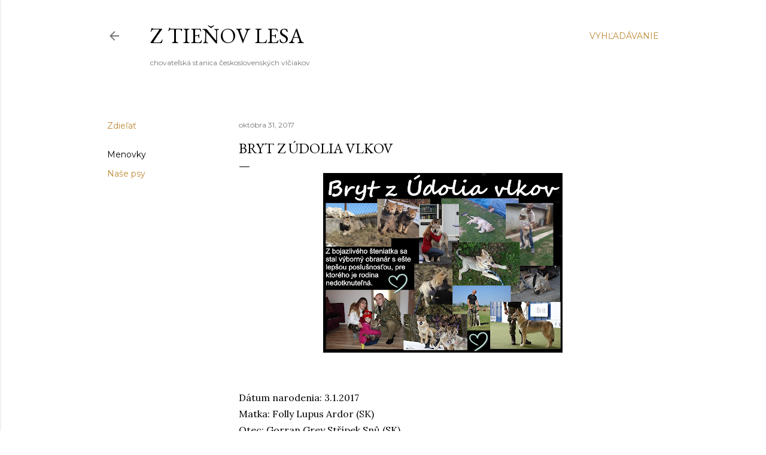

--- FILE ---
content_type: text/html; charset=UTF-8
request_url: https://ztienovlesa.blogspot.com/2017/10/bryt-z-udolia-vlkov-datum-narodenia-3.html
body_size: 26362
content:
<!DOCTYPE html>
<html dir='ltr' lang='sk'>
<head>
<meta content='width=device-width, initial-scale=1' name='viewport'/>
<title>Bryt z Údolia vlkov</title>
<meta content='text/html; charset=UTF-8' http-equiv='Content-Type'/>
<!-- Chrome, Firefox OS and Opera -->
<meta content='#ffffff' name='theme-color'/>
<!-- Windows Phone -->
<meta content='#ffffff' name='msapplication-navbutton-color'/>
<meta content='blogger' name='generator'/>
<link href='https://ztienovlesa.blogspot.com/favicon.ico' rel='icon' type='image/x-icon'/>
<link href='http://ztienovlesa.blogspot.com/2017/10/bryt-z-udolia-vlkov-datum-narodenia-3.html' rel='canonical'/>
<link rel="alternate" type="application/atom+xml" title="z Tieňov lesa  - Atom" href="https://ztienovlesa.blogspot.com/feeds/posts/default" />
<link rel="alternate" type="application/rss+xml" title="z Tieňov lesa  - RSS" href="https://ztienovlesa.blogspot.com/feeds/posts/default?alt=rss" />
<link rel="service.post" type="application/atom+xml" title="z Tieňov lesa  - Atom" href="https://www.blogger.com/feeds/3850814489343292670/posts/default" />

<link rel="alternate" type="application/atom+xml" title="z Tieňov lesa  - Atom" href="https://ztienovlesa.blogspot.com/feeds/4423015145841329110/comments/default" />
<!--Can't find substitution for tag [blog.ieCssRetrofitLinks]-->
<link href='https://blogger.googleusercontent.com/img/a/AVvXsEh-dWeKVaVbboNZN1wp0E_BGXRKpZdKfDUer4MWenky9PGuX163oG1zHTmC609Yd-xTIU1aJ-VQGQl_KwnRYEeGFILh_6v7nHbmz6GcBRAXjaBW-QFZM0nFSPSu0PrzCqX3LUgQmHfLCn7F8aIfWWzjsdpwJYTKvw7ETItozyyG69qJNX_5m06DPsWi=w400-h300' rel='image_src'/>
<meta content='http://ztienovlesa.blogspot.com/2017/10/bryt-z-udolia-vlkov-datum-narodenia-3.html' property='og:url'/>
<meta content='Bryt z Údolia vlkov' property='og:title'/>
<meta content='Dátum narodenia: 3.1.2017  Matka: Folly Lupus Ardor (SK)  Otec: Gorran Grey Střípek Snů (SK)  Zvod: Nádejný DM: N/N DW: N/N DNA profil: áno ...' property='og:description'/>
<meta content='https://blogger.googleusercontent.com/img/a/AVvXsEh-dWeKVaVbboNZN1wp0E_BGXRKpZdKfDUer4MWenky9PGuX163oG1zHTmC609Yd-xTIU1aJ-VQGQl_KwnRYEeGFILh_6v7nHbmz6GcBRAXjaBW-QFZM0nFSPSu0PrzCqX3LUgQmHfLCn7F8aIfWWzjsdpwJYTKvw7ETItozyyG69qJNX_5m06DPsWi=w1200-h630-p-k-no-nu' property='og:image'/>
<style type='text/css'>@font-face{font-family:'EB Garamond';font-style:normal;font-weight:400;font-display:swap;src:url(//fonts.gstatic.com/s/ebgaramond/v32/SlGDmQSNjdsmc35JDF1K5E55YMjF_7DPuGi-6_RkCY9_WamXgHlIbvw.woff2)format('woff2');unicode-range:U+0460-052F,U+1C80-1C8A,U+20B4,U+2DE0-2DFF,U+A640-A69F,U+FE2E-FE2F;}@font-face{font-family:'EB Garamond';font-style:normal;font-weight:400;font-display:swap;src:url(//fonts.gstatic.com/s/ebgaramond/v32/SlGDmQSNjdsmc35JDF1K5E55YMjF_7DPuGi-6_RkAI9_WamXgHlIbvw.woff2)format('woff2');unicode-range:U+0301,U+0400-045F,U+0490-0491,U+04B0-04B1,U+2116;}@font-face{font-family:'EB Garamond';font-style:normal;font-weight:400;font-display:swap;src:url(//fonts.gstatic.com/s/ebgaramond/v32/SlGDmQSNjdsmc35JDF1K5E55YMjF_7DPuGi-6_RkCI9_WamXgHlIbvw.woff2)format('woff2');unicode-range:U+1F00-1FFF;}@font-face{font-family:'EB Garamond';font-style:normal;font-weight:400;font-display:swap;src:url(//fonts.gstatic.com/s/ebgaramond/v32/SlGDmQSNjdsmc35JDF1K5E55YMjF_7DPuGi-6_RkB49_WamXgHlIbvw.woff2)format('woff2');unicode-range:U+0370-0377,U+037A-037F,U+0384-038A,U+038C,U+038E-03A1,U+03A3-03FF;}@font-face{font-family:'EB Garamond';font-style:normal;font-weight:400;font-display:swap;src:url(//fonts.gstatic.com/s/ebgaramond/v32/SlGDmQSNjdsmc35JDF1K5E55YMjF_7DPuGi-6_RkC49_WamXgHlIbvw.woff2)format('woff2');unicode-range:U+0102-0103,U+0110-0111,U+0128-0129,U+0168-0169,U+01A0-01A1,U+01AF-01B0,U+0300-0301,U+0303-0304,U+0308-0309,U+0323,U+0329,U+1EA0-1EF9,U+20AB;}@font-face{font-family:'EB Garamond';font-style:normal;font-weight:400;font-display:swap;src:url(//fonts.gstatic.com/s/ebgaramond/v32/SlGDmQSNjdsmc35JDF1K5E55YMjF_7DPuGi-6_RkCo9_WamXgHlIbvw.woff2)format('woff2');unicode-range:U+0100-02BA,U+02BD-02C5,U+02C7-02CC,U+02CE-02D7,U+02DD-02FF,U+0304,U+0308,U+0329,U+1D00-1DBF,U+1E00-1E9F,U+1EF2-1EFF,U+2020,U+20A0-20AB,U+20AD-20C0,U+2113,U+2C60-2C7F,U+A720-A7FF;}@font-face{font-family:'EB Garamond';font-style:normal;font-weight:400;font-display:swap;src:url(//fonts.gstatic.com/s/ebgaramond/v32/SlGDmQSNjdsmc35JDF1K5E55YMjF_7DPuGi-6_RkBI9_WamXgHlI.woff2)format('woff2');unicode-range:U+0000-00FF,U+0131,U+0152-0153,U+02BB-02BC,U+02C6,U+02DA,U+02DC,U+0304,U+0308,U+0329,U+2000-206F,U+20AC,U+2122,U+2191,U+2193,U+2212,U+2215,U+FEFF,U+FFFD;}@font-face{font-family:'Lora';font-style:normal;font-weight:400;font-display:swap;src:url(//fonts.gstatic.com/s/lora/v37/0QI6MX1D_JOuGQbT0gvTJPa787weuxJMkq18ndeYxZ2JTg.woff2)format('woff2');unicode-range:U+0460-052F,U+1C80-1C8A,U+20B4,U+2DE0-2DFF,U+A640-A69F,U+FE2E-FE2F;}@font-face{font-family:'Lora';font-style:normal;font-weight:400;font-display:swap;src:url(//fonts.gstatic.com/s/lora/v37/0QI6MX1D_JOuGQbT0gvTJPa787weuxJFkq18ndeYxZ2JTg.woff2)format('woff2');unicode-range:U+0301,U+0400-045F,U+0490-0491,U+04B0-04B1,U+2116;}@font-face{font-family:'Lora';font-style:normal;font-weight:400;font-display:swap;src:url(//fonts.gstatic.com/s/lora/v37/0QI6MX1D_JOuGQbT0gvTJPa787weuxI9kq18ndeYxZ2JTg.woff2)format('woff2');unicode-range:U+0302-0303,U+0305,U+0307-0308,U+0310,U+0312,U+0315,U+031A,U+0326-0327,U+032C,U+032F-0330,U+0332-0333,U+0338,U+033A,U+0346,U+034D,U+0391-03A1,U+03A3-03A9,U+03B1-03C9,U+03D1,U+03D5-03D6,U+03F0-03F1,U+03F4-03F5,U+2016-2017,U+2034-2038,U+203C,U+2040,U+2043,U+2047,U+2050,U+2057,U+205F,U+2070-2071,U+2074-208E,U+2090-209C,U+20D0-20DC,U+20E1,U+20E5-20EF,U+2100-2112,U+2114-2115,U+2117-2121,U+2123-214F,U+2190,U+2192,U+2194-21AE,U+21B0-21E5,U+21F1-21F2,U+21F4-2211,U+2213-2214,U+2216-22FF,U+2308-230B,U+2310,U+2319,U+231C-2321,U+2336-237A,U+237C,U+2395,U+239B-23B7,U+23D0,U+23DC-23E1,U+2474-2475,U+25AF,U+25B3,U+25B7,U+25BD,U+25C1,U+25CA,U+25CC,U+25FB,U+266D-266F,U+27C0-27FF,U+2900-2AFF,U+2B0E-2B11,U+2B30-2B4C,U+2BFE,U+3030,U+FF5B,U+FF5D,U+1D400-1D7FF,U+1EE00-1EEFF;}@font-face{font-family:'Lora';font-style:normal;font-weight:400;font-display:swap;src:url(//fonts.gstatic.com/s/lora/v37/0QI6MX1D_JOuGQbT0gvTJPa787weuxIvkq18ndeYxZ2JTg.woff2)format('woff2');unicode-range:U+0001-000C,U+000E-001F,U+007F-009F,U+20DD-20E0,U+20E2-20E4,U+2150-218F,U+2190,U+2192,U+2194-2199,U+21AF,U+21E6-21F0,U+21F3,U+2218-2219,U+2299,U+22C4-22C6,U+2300-243F,U+2440-244A,U+2460-24FF,U+25A0-27BF,U+2800-28FF,U+2921-2922,U+2981,U+29BF,U+29EB,U+2B00-2BFF,U+4DC0-4DFF,U+FFF9-FFFB,U+10140-1018E,U+10190-1019C,U+101A0,U+101D0-101FD,U+102E0-102FB,U+10E60-10E7E,U+1D2C0-1D2D3,U+1D2E0-1D37F,U+1F000-1F0FF,U+1F100-1F1AD,U+1F1E6-1F1FF,U+1F30D-1F30F,U+1F315,U+1F31C,U+1F31E,U+1F320-1F32C,U+1F336,U+1F378,U+1F37D,U+1F382,U+1F393-1F39F,U+1F3A7-1F3A8,U+1F3AC-1F3AF,U+1F3C2,U+1F3C4-1F3C6,U+1F3CA-1F3CE,U+1F3D4-1F3E0,U+1F3ED,U+1F3F1-1F3F3,U+1F3F5-1F3F7,U+1F408,U+1F415,U+1F41F,U+1F426,U+1F43F,U+1F441-1F442,U+1F444,U+1F446-1F449,U+1F44C-1F44E,U+1F453,U+1F46A,U+1F47D,U+1F4A3,U+1F4B0,U+1F4B3,U+1F4B9,U+1F4BB,U+1F4BF,U+1F4C8-1F4CB,U+1F4D6,U+1F4DA,U+1F4DF,U+1F4E3-1F4E6,U+1F4EA-1F4ED,U+1F4F7,U+1F4F9-1F4FB,U+1F4FD-1F4FE,U+1F503,U+1F507-1F50B,U+1F50D,U+1F512-1F513,U+1F53E-1F54A,U+1F54F-1F5FA,U+1F610,U+1F650-1F67F,U+1F687,U+1F68D,U+1F691,U+1F694,U+1F698,U+1F6AD,U+1F6B2,U+1F6B9-1F6BA,U+1F6BC,U+1F6C6-1F6CF,U+1F6D3-1F6D7,U+1F6E0-1F6EA,U+1F6F0-1F6F3,U+1F6F7-1F6FC,U+1F700-1F7FF,U+1F800-1F80B,U+1F810-1F847,U+1F850-1F859,U+1F860-1F887,U+1F890-1F8AD,U+1F8B0-1F8BB,U+1F8C0-1F8C1,U+1F900-1F90B,U+1F93B,U+1F946,U+1F984,U+1F996,U+1F9E9,U+1FA00-1FA6F,U+1FA70-1FA7C,U+1FA80-1FA89,U+1FA8F-1FAC6,U+1FACE-1FADC,U+1FADF-1FAE9,U+1FAF0-1FAF8,U+1FB00-1FBFF;}@font-face{font-family:'Lora';font-style:normal;font-weight:400;font-display:swap;src:url(//fonts.gstatic.com/s/lora/v37/0QI6MX1D_JOuGQbT0gvTJPa787weuxJOkq18ndeYxZ2JTg.woff2)format('woff2');unicode-range:U+0102-0103,U+0110-0111,U+0128-0129,U+0168-0169,U+01A0-01A1,U+01AF-01B0,U+0300-0301,U+0303-0304,U+0308-0309,U+0323,U+0329,U+1EA0-1EF9,U+20AB;}@font-face{font-family:'Lora';font-style:normal;font-weight:400;font-display:swap;src:url(//fonts.gstatic.com/s/lora/v37/0QI6MX1D_JOuGQbT0gvTJPa787weuxJPkq18ndeYxZ2JTg.woff2)format('woff2');unicode-range:U+0100-02BA,U+02BD-02C5,U+02C7-02CC,U+02CE-02D7,U+02DD-02FF,U+0304,U+0308,U+0329,U+1D00-1DBF,U+1E00-1E9F,U+1EF2-1EFF,U+2020,U+20A0-20AB,U+20AD-20C0,U+2113,U+2C60-2C7F,U+A720-A7FF;}@font-face{font-family:'Lora';font-style:normal;font-weight:400;font-display:swap;src:url(//fonts.gstatic.com/s/lora/v37/0QI6MX1D_JOuGQbT0gvTJPa787weuxJBkq18ndeYxZ0.woff2)format('woff2');unicode-range:U+0000-00FF,U+0131,U+0152-0153,U+02BB-02BC,U+02C6,U+02DA,U+02DC,U+0304,U+0308,U+0329,U+2000-206F,U+20AC,U+2122,U+2191,U+2193,U+2212,U+2215,U+FEFF,U+FFFD;}@font-face{font-family:'Montserrat';font-style:normal;font-weight:400;font-display:swap;src:url(//fonts.gstatic.com/s/montserrat/v31/JTUSjIg1_i6t8kCHKm459WRhyyTh89ZNpQ.woff2)format('woff2');unicode-range:U+0460-052F,U+1C80-1C8A,U+20B4,U+2DE0-2DFF,U+A640-A69F,U+FE2E-FE2F;}@font-face{font-family:'Montserrat';font-style:normal;font-weight:400;font-display:swap;src:url(//fonts.gstatic.com/s/montserrat/v31/JTUSjIg1_i6t8kCHKm459W1hyyTh89ZNpQ.woff2)format('woff2');unicode-range:U+0301,U+0400-045F,U+0490-0491,U+04B0-04B1,U+2116;}@font-face{font-family:'Montserrat';font-style:normal;font-weight:400;font-display:swap;src:url(//fonts.gstatic.com/s/montserrat/v31/JTUSjIg1_i6t8kCHKm459WZhyyTh89ZNpQ.woff2)format('woff2');unicode-range:U+0102-0103,U+0110-0111,U+0128-0129,U+0168-0169,U+01A0-01A1,U+01AF-01B0,U+0300-0301,U+0303-0304,U+0308-0309,U+0323,U+0329,U+1EA0-1EF9,U+20AB;}@font-face{font-family:'Montserrat';font-style:normal;font-weight:400;font-display:swap;src:url(//fonts.gstatic.com/s/montserrat/v31/JTUSjIg1_i6t8kCHKm459WdhyyTh89ZNpQ.woff2)format('woff2');unicode-range:U+0100-02BA,U+02BD-02C5,U+02C7-02CC,U+02CE-02D7,U+02DD-02FF,U+0304,U+0308,U+0329,U+1D00-1DBF,U+1E00-1E9F,U+1EF2-1EFF,U+2020,U+20A0-20AB,U+20AD-20C0,U+2113,U+2C60-2C7F,U+A720-A7FF;}@font-face{font-family:'Montserrat';font-style:normal;font-weight:400;font-display:swap;src:url(//fonts.gstatic.com/s/montserrat/v31/JTUSjIg1_i6t8kCHKm459WlhyyTh89Y.woff2)format('woff2');unicode-range:U+0000-00FF,U+0131,U+0152-0153,U+02BB-02BC,U+02C6,U+02DA,U+02DC,U+0304,U+0308,U+0329,U+2000-206F,U+20AC,U+2122,U+2191,U+2193,U+2212,U+2215,U+FEFF,U+FFFD;}@font-face{font-family:'Montserrat';font-style:normal;font-weight:700;font-display:swap;src:url(//fonts.gstatic.com/s/montserrat/v31/JTUSjIg1_i6t8kCHKm459WRhyyTh89ZNpQ.woff2)format('woff2');unicode-range:U+0460-052F,U+1C80-1C8A,U+20B4,U+2DE0-2DFF,U+A640-A69F,U+FE2E-FE2F;}@font-face{font-family:'Montserrat';font-style:normal;font-weight:700;font-display:swap;src:url(//fonts.gstatic.com/s/montserrat/v31/JTUSjIg1_i6t8kCHKm459W1hyyTh89ZNpQ.woff2)format('woff2');unicode-range:U+0301,U+0400-045F,U+0490-0491,U+04B0-04B1,U+2116;}@font-face{font-family:'Montserrat';font-style:normal;font-weight:700;font-display:swap;src:url(//fonts.gstatic.com/s/montserrat/v31/JTUSjIg1_i6t8kCHKm459WZhyyTh89ZNpQ.woff2)format('woff2');unicode-range:U+0102-0103,U+0110-0111,U+0128-0129,U+0168-0169,U+01A0-01A1,U+01AF-01B0,U+0300-0301,U+0303-0304,U+0308-0309,U+0323,U+0329,U+1EA0-1EF9,U+20AB;}@font-face{font-family:'Montserrat';font-style:normal;font-weight:700;font-display:swap;src:url(//fonts.gstatic.com/s/montserrat/v31/JTUSjIg1_i6t8kCHKm459WdhyyTh89ZNpQ.woff2)format('woff2');unicode-range:U+0100-02BA,U+02BD-02C5,U+02C7-02CC,U+02CE-02D7,U+02DD-02FF,U+0304,U+0308,U+0329,U+1D00-1DBF,U+1E00-1E9F,U+1EF2-1EFF,U+2020,U+20A0-20AB,U+20AD-20C0,U+2113,U+2C60-2C7F,U+A720-A7FF;}@font-face{font-family:'Montserrat';font-style:normal;font-weight:700;font-display:swap;src:url(//fonts.gstatic.com/s/montserrat/v31/JTUSjIg1_i6t8kCHKm459WlhyyTh89Y.woff2)format('woff2');unicode-range:U+0000-00FF,U+0131,U+0152-0153,U+02BB-02BC,U+02C6,U+02DA,U+02DC,U+0304,U+0308,U+0329,U+2000-206F,U+20AC,U+2122,U+2191,U+2193,U+2212,U+2215,U+FEFF,U+FFFD;}</style>
<style id='page-skin-1' type='text/css'><!--
/*! normalize.css v3.0.1 | MIT License | git.io/normalize */html{font-family:sans-serif;-ms-text-size-adjust:100%;-webkit-text-size-adjust:100%}body{margin:0}article,aside,details,figcaption,figure,footer,header,hgroup,main,nav,section,summary{display:block}audio,canvas,progress,video{display:inline-block;vertical-align:baseline}audio:not([controls]){display:none;height:0}[hidden],template{display:none}a{background:transparent}a:active,a:hover{outline:0}abbr[title]{border-bottom:1px dotted}b,strong{font-weight:bold}dfn{font-style:italic}h1{font-size:2em;margin:.67em 0}mark{background:#ff0;color:#000}small{font-size:80%}sub,sup{font-size:75%;line-height:0;position:relative;vertical-align:baseline}sup{top:-0.5em}sub{bottom:-0.25em}img{border:0}svg:not(:root){overflow:hidden}figure{margin:1em 40px}hr{-moz-box-sizing:content-box;box-sizing:content-box;height:0}pre{overflow:auto}code,kbd,pre,samp{font-family:monospace,monospace;font-size:1em}button,input,optgroup,select,textarea{color:inherit;font:inherit;margin:0}button{overflow:visible}button,select{text-transform:none}button,html input[type="button"],input[type="reset"],input[type="submit"]{-webkit-appearance:button;cursor:pointer}button[disabled],html input[disabled]{cursor:default}button::-moz-focus-inner,input::-moz-focus-inner{border:0;padding:0}input{line-height:normal}input[type="checkbox"],input[type="radio"]{box-sizing:border-box;padding:0}input[type="number"]::-webkit-inner-spin-button,input[type="number"]::-webkit-outer-spin-button{height:auto}input[type="search"]{-webkit-appearance:textfield;-moz-box-sizing:content-box;-webkit-box-sizing:content-box;box-sizing:content-box}input[type="search"]::-webkit-search-cancel-button,input[type="search"]::-webkit-search-decoration{-webkit-appearance:none}fieldset{border:1px solid #c0c0c0;margin:0 2px;padding:.35em .625em .75em}legend{border:0;padding:0}textarea{overflow:auto}optgroup{font-weight:bold}table{border-collapse:collapse;border-spacing:0}td,th{padding:0}
/*!************************************************
* Blogger Template Style
* Name: Soho
**************************************************/
body{
overflow-wrap:break-word;
word-break:break-word;
word-wrap:break-word
}
.hidden{
display:none
}
.invisible{
visibility:hidden
}
.container::after,.float-container::after{
clear:both;
content:"";
display:table
}
.clearboth{
clear:both
}
#comments .comment .comment-actions,.subscribe-popup .FollowByEmail .follow-by-email-submit{
background:0 0;
border:0;
box-shadow:none;
color:#bf8b38;
cursor:pointer;
font-size:14px;
font-weight:700;
outline:0;
text-decoration:none;
text-transform:uppercase;
width:auto
}
.dim-overlay{
background-color:rgba(0,0,0,.54);
height:100vh;
left:0;
position:fixed;
top:0;
width:100%
}
#sharing-dim-overlay{
background-color:transparent
}
input::-ms-clear{
display:none
}
.blogger-logo,.svg-icon-24.blogger-logo{
fill:#ff9800;
opacity:1
}
.loading-spinner-large{
-webkit-animation:mspin-rotate 1.568s infinite linear;
animation:mspin-rotate 1.568s infinite linear;
height:48px;
overflow:hidden;
position:absolute;
width:48px;
z-index:200
}
.loading-spinner-large>div{
-webkit-animation:mspin-revrot 5332ms infinite steps(4);
animation:mspin-revrot 5332ms infinite steps(4)
}
.loading-spinner-large>div>div{
-webkit-animation:mspin-singlecolor-large-film 1333ms infinite steps(81);
animation:mspin-singlecolor-large-film 1333ms infinite steps(81);
background-size:100%;
height:48px;
width:3888px
}
.mspin-black-large>div>div,.mspin-grey_54-large>div>div{
background-image:url(https://www.blogblog.com/indie/mspin_black_large.svg)
}
.mspin-white-large>div>div{
background-image:url(https://www.blogblog.com/indie/mspin_white_large.svg)
}
.mspin-grey_54-large{
opacity:.54
}
@-webkit-keyframes mspin-singlecolor-large-film{
from{
-webkit-transform:translateX(0);
transform:translateX(0)
}
to{
-webkit-transform:translateX(-3888px);
transform:translateX(-3888px)
}
}
@keyframes mspin-singlecolor-large-film{
from{
-webkit-transform:translateX(0);
transform:translateX(0)
}
to{
-webkit-transform:translateX(-3888px);
transform:translateX(-3888px)
}
}
@-webkit-keyframes mspin-rotate{
from{
-webkit-transform:rotate(0);
transform:rotate(0)
}
to{
-webkit-transform:rotate(360deg);
transform:rotate(360deg)
}
}
@keyframes mspin-rotate{
from{
-webkit-transform:rotate(0);
transform:rotate(0)
}
to{
-webkit-transform:rotate(360deg);
transform:rotate(360deg)
}
}
@-webkit-keyframes mspin-revrot{
from{
-webkit-transform:rotate(0);
transform:rotate(0)
}
to{
-webkit-transform:rotate(-360deg);
transform:rotate(-360deg)
}
}
@keyframes mspin-revrot{
from{
-webkit-transform:rotate(0);
transform:rotate(0)
}
to{
-webkit-transform:rotate(-360deg);
transform:rotate(-360deg)
}
}
.skip-navigation{
background-color:#fff;
box-sizing:border-box;
color:#000;
display:block;
height:0;
left:0;
line-height:50px;
overflow:hidden;
padding-top:0;
position:fixed;
text-align:center;
top:0;
-webkit-transition:box-shadow .3s,height .3s,padding-top .3s;
transition:box-shadow .3s,height .3s,padding-top .3s;
width:100%;
z-index:900
}
.skip-navigation:focus{
box-shadow:0 4px 5px 0 rgba(0,0,0,.14),0 1px 10px 0 rgba(0,0,0,.12),0 2px 4px -1px rgba(0,0,0,.2);
height:50px
}
#main{
outline:0
}
.main-heading{
position:absolute;
clip:rect(1px,1px,1px,1px);
padding:0;
border:0;
height:1px;
width:1px;
overflow:hidden
}
.Attribution{
margin-top:1em;
text-align:center
}
.Attribution .blogger img,.Attribution .blogger svg{
vertical-align:bottom
}
.Attribution .blogger img{
margin-right:.5em
}
.Attribution div{
line-height:24px;
margin-top:.5em
}
.Attribution .copyright,.Attribution .image-attribution{
font-size:.7em;
margin-top:1.5em
}
.BLOG_mobile_video_class{
display:none
}
.bg-photo{
background-attachment:scroll!important
}
body .CSS_LIGHTBOX{
z-index:900
}
.extendable .show-less,.extendable .show-more{
border-color:#bf8b38;
color:#bf8b38;
margin-top:8px
}
.extendable .show-less.hidden,.extendable .show-more.hidden{
display:none
}
.inline-ad{
display:none;
max-width:100%;
overflow:hidden
}
.adsbygoogle{
display:block
}
#cookieChoiceInfo{
bottom:0;
top:auto
}
iframe.b-hbp-video{
border:0
}
.post-body img{
max-width:100%
}
.post-body iframe{
max-width:100%
}
.post-body a[imageanchor="1"]{
display:inline-block
}
.byline{
margin-right:1em
}
.byline:last-child{
margin-right:0
}
.link-copied-dialog{
max-width:520px;
outline:0
}
.link-copied-dialog .modal-dialog-buttons{
margin-top:8px
}
.link-copied-dialog .goog-buttonset-default{
background:0 0;
border:0
}
.link-copied-dialog .goog-buttonset-default:focus{
outline:0
}
.paging-control-container{
margin-bottom:16px
}
.paging-control-container .paging-control{
display:inline-block
}
.paging-control-container .comment-range-text::after,.paging-control-container .paging-control{
color:#bf8b38
}
.paging-control-container .comment-range-text,.paging-control-container .paging-control{
margin-right:8px
}
.paging-control-container .comment-range-text::after,.paging-control-container .paging-control::after{
content:"\b7";
cursor:default;
padding-left:8px;
pointer-events:none
}
.paging-control-container .comment-range-text:last-child::after,.paging-control-container .paging-control:last-child::after{
content:none
}
.byline.reactions iframe{
height:20px
}
.b-notification{
color:#000;
background-color:#fff;
border-bottom:solid 1px #000;
box-sizing:border-box;
padding:16px 32px;
text-align:center
}
.b-notification.visible{
-webkit-transition:margin-top .3s cubic-bezier(.4,0,.2,1);
transition:margin-top .3s cubic-bezier(.4,0,.2,1)
}
.b-notification.invisible{
position:absolute
}
.b-notification-close{
position:absolute;
right:8px;
top:8px
}
.no-posts-message{
line-height:40px;
text-align:center
}
@media screen and (max-width:1162px){
body.item-view .post-body a[imageanchor="1"][style*="float: left;"],body.item-view .post-body a[imageanchor="1"][style*="float: right;"]{
float:none!important;
clear:none!important
}
body.item-view .post-body a[imageanchor="1"] img{
display:block;
height:auto;
margin:0 auto
}
body.item-view .post-body>.separator:first-child>a[imageanchor="1"]:first-child{
margin-top:20px
}
.post-body a[imageanchor]{
display:block
}
body.item-view .post-body a[imageanchor="1"]{
margin-left:0!important;
margin-right:0!important
}
body.item-view .post-body a[imageanchor="1"]+a[imageanchor="1"]{
margin-top:16px
}
}
.item-control{
display:none
}
#comments{
border-top:1px dashed rgba(0,0,0,.54);
margin-top:20px;
padding:20px
}
#comments .comment-thread ol{
margin:0;
padding-left:0;
padding-left:0
}
#comments .comment .comment-replybox-single,#comments .comment-thread .comment-replies{
margin-left:60px
}
#comments .comment-thread .thread-count{
display:none
}
#comments .comment{
list-style-type:none;
padding:0 0 30px;
position:relative
}
#comments .comment .comment{
padding-bottom:8px
}
.comment .avatar-image-container{
position:absolute
}
.comment .avatar-image-container img{
border-radius:50%
}
.avatar-image-container svg,.comment .avatar-image-container .avatar-icon{
border-radius:50%;
border:solid 1px #000000;
box-sizing:border-box;
fill:#000000;
height:35px;
margin:0;
padding:7px;
width:35px
}
.comment .comment-block{
margin-top:10px;
margin-left:60px;
padding-bottom:0
}
#comments .comment-author-header-wrapper{
margin-left:40px
}
#comments .comment .thread-expanded .comment-block{
padding-bottom:20px
}
#comments .comment .comment-header .user,#comments .comment .comment-header .user a{
color:#000000;
font-style:normal;
font-weight:700
}
#comments .comment .comment-actions{
bottom:0;
margin-bottom:15px;
position:absolute
}
#comments .comment .comment-actions>*{
margin-right:8px
}
#comments .comment .comment-header .datetime{
bottom:0;
color:rgba(0, 0, 0, 0.54);
display:inline-block;
font-size:13px;
font-style:italic;
margin-left:8px
}
#comments .comment .comment-footer .comment-timestamp a,#comments .comment .comment-header .datetime a{
color:rgba(0, 0, 0, 0.54)
}
#comments .comment .comment-content,.comment .comment-body{
margin-top:12px;
word-break:break-word
}
.comment-body{
margin-bottom:12px
}
#comments.embed[data-num-comments="0"]{
border:0;
margin-top:0;
padding-top:0
}
#comments.embed[data-num-comments="0"] #comment-post-message,#comments.embed[data-num-comments="0"] div.comment-form>p,#comments.embed[data-num-comments="0"] p.comment-footer{
display:none
}
#comment-editor-src{
display:none
}
.comments .comments-content .loadmore.loaded{
max-height:0;
opacity:0;
overflow:hidden
}
.extendable .remaining-items{
height:0;
overflow:hidden;
-webkit-transition:height .3s cubic-bezier(.4,0,.2,1);
transition:height .3s cubic-bezier(.4,0,.2,1)
}
.extendable .remaining-items.expanded{
height:auto
}
.svg-icon-24,.svg-icon-24-button{
cursor:pointer;
height:24px;
width:24px;
min-width:24px
}
.touch-icon{
margin:-12px;
padding:12px
}
.touch-icon:active,.touch-icon:focus{
background-color:rgba(153,153,153,.4);
border-radius:50%
}
svg:not(:root).touch-icon{
overflow:visible
}
html[dir=rtl] .rtl-reversible-icon{
-webkit-transform:scaleX(-1);
-ms-transform:scaleX(-1);
transform:scaleX(-1)
}
.svg-icon-24-button,.touch-icon-button{
background:0 0;
border:0;
margin:0;
outline:0;
padding:0
}
.touch-icon-button .touch-icon:active,.touch-icon-button .touch-icon:focus{
background-color:transparent
}
.touch-icon-button:active .touch-icon,.touch-icon-button:focus .touch-icon{
background-color:rgba(153,153,153,.4);
border-radius:50%
}
.Profile .default-avatar-wrapper .avatar-icon{
border-radius:50%;
border:solid 1px #000000;
box-sizing:border-box;
fill:#000000;
margin:0
}
.Profile .individual .default-avatar-wrapper .avatar-icon{
padding:25px
}
.Profile .individual .avatar-icon,.Profile .individual .profile-img{
height:120px;
width:120px
}
.Profile .team .default-avatar-wrapper .avatar-icon{
padding:8px
}
.Profile .team .avatar-icon,.Profile .team .default-avatar-wrapper,.Profile .team .profile-img{
height:40px;
width:40px
}
.snippet-container{
margin:0;
position:relative;
overflow:hidden
}
.snippet-fade{
bottom:0;
box-sizing:border-box;
position:absolute;
width:96px
}
.snippet-fade{
right:0
}
.snippet-fade:after{
content:"\2026"
}
.snippet-fade:after{
float:right
}
.centered-top-container.sticky{
left:0;
position:fixed;
right:0;
top:0;
width:auto;
z-index:50;
-webkit-transition-property:opacity,-webkit-transform;
transition-property:opacity,-webkit-transform;
transition-property:transform,opacity;
transition-property:transform,opacity,-webkit-transform;
-webkit-transition-duration:.2s;
transition-duration:.2s;
-webkit-transition-timing-function:cubic-bezier(.4,0,.2,1);
transition-timing-function:cubic-bezier(.4,0,.2,1)
}
.centered-top-placeholder{
display:none
}
.collapsed-header .centered-top-placeholder{
display:block
}
.centered-top-container .Header .replaced h1,.centered-top-placeholder .Header .replaced h1{
display:none
}
.centered-top-container.sticky .Header .replaced h1{
display:block
}
.centered-top-container.sticky .Header .header-widget{
background:0 0
}
.centered-top-container.sticky .Header .header-image-wrapper{
display:none
}
.centered-top-container img,.centered-top-placeholder img{
max-width:100%
}
.collapsible{
-webkit-transition:height .3s cubic-bezier(.4,0,.2,1);
transition:height .3s cubic-bezier(.4,0,.2,1)
}
.collapsible,.collapsible>summary{
display:block;
overflow:hidden
}
.collapsible>:not(summary){
display:none
}
.collapsible[open]>:not(summary){
display:block
}
.collapsible:focus,.collapsible>summary:focus{
outline:0
}
.collapsible>summary{
cursor:pointer;
display:block;
padding:0
}
.collapsible:focus>summary,.collapsible>summary:focus{
background-color:transparent
}
.collapsible>summary::-webkit-details-marker{
display:none
}
.collapsible-title{
-webkit-box-align:center;
-webkit-align-items:center;
-ms-flex-align:center;
align-items:center;
display:-webkit-box;
display:-webkit-flex;
display:-ms-flexbox;
display:flex
}
.collapsible-title .title{
-webkit-box-flex:1;
-webkit-flex:1 1 auto;
-ms-flex:1 1 auto;
flex:1 1 auto;
-webkit-box-ordinal-group:1;
-webkit-order:0;
-ms-flex-order:0;
order:0;
overflow:hidden;
text-overflow:ellipsis;
white-space:nowrap
}
.collapsible-title .chevron-down,.collapsible[open] .collapsible-title .chevron-up{
display:block
}
.collapsible-title .chevron-up,.collapsible[open] .collapsible-title .chevron-down{
display:none
}
.flat-button{
cursor:pointer;
display:inline-block;
font-weight:700;
text-transform:uppercase;
border-radius:2px;
padding:8px;
margin:-8px
}
.flat-icon-button{
background:0 0;
border:0;
margin:0;
outline:0;
padding:0;
margin:-12px;
padding:12px;
cursor:pointer;
box-sizing:content-box;
display:inline-block;
line-height:0
}
.flat-icon-button,.flat-icon-button .splash-wrapper{
border-radius:50%
}
.flat-icon-button .splash.animate{
-webkit-animation-duration:.3s;
animation-duration:.3s
}
.overflowable-container{
max-height:28px;
overflow:hidden;
position:relative
}
.overflow-button{
cursor:pointer
}
#overflowable-dim-overlay{
background:0 0
}
.overflow-popup{
box-shadow:0 2px 2px 0 rgba(0,0,0,.14),0 3px 1px -2px rgba(0,0,0,.2),0 1px 5px 0 rgba(0,0,0,.12);
background-color:#ffffff;
left:0;
max-width:calc(100% - 32px);
position:absolute;
top:0;
visibility:hidden;
z-index:101
}
.overflow-popup ul{
list-style:none
}
.overflow-popup .tabs li,.overflow-popup li{
display:block;
height:auto
}
.overflow-popup .tabs li{
padding-left:0;
padding-right:0
}
.overflow-button.hidden,.overflow-popup .tabs li.hidden,.overflow-popup li.hidden{
display:none
}
.search{
display:-webkit-box;
display:-webkit-flex;
display:-ms-flexbox;
display:flex;
line-height:24px;
width:24px
}
.search.focused{
width:100%
}
.search.focused .section{
width:100%
}
.search form{
z-index:101
}
.search h3{
display:none
}
.search form{
display:-webkit-box;
display:-webkit-flex;
display:-ms-flexbox;
display:flex;
-webkit-box-flex:1;
-webkit-flex:1 0 0;
-ms-flex:1 0 0px;
flex:1 0 0;
border-bottom:solid 1px transparent;
padding-bottom:8px
}
.search form>*{
display:none
}
.search.focused form>*{
display:block
}
.search .search-input label{
display:none
}
.centered-top-placeholder.cloned .search form{
z-index:30
}
.search.focused form{
border-color:rgba(0, 0, 0, 0.54);
position:relative;
width:auto
}
.collapsed-header .centered-top-container .search.focused form{
border-bottom-color:transparent
}
.search-expand{
-webkit-box-flex:0;
-webkit-flex:0 0 auto;
-ms-flex:0 0 auto;
flex:0 0 auto
}
.search-expand-text{
display:none
}
.search-close{
display:inline;
vertical-align:middle
}
.search-input{
-webkit-box-flex:1;
-webkit-flex:1 0 1px;
-ms-flex:1 0 1px;
flex:1 0 1px
}
.search-input input{
background:0 0;
border:0;
box-sizing:border-box;
color:rgba(0, 0, 0, 0.54);
display:inline-block;
outline:0;
width:calc(100% - 48px)
}
.search-input input.no-cursor{
color:transparent;
text-shadow:0 0 0 rgba(0, 0, 0, 0.54)
}
.collapsed-header .centered-top-container .search-action,.collapsed-header .centered-top-container .search-input input{
color:rgba(0, 0, 0, 0.54)
}
.collapsed-header .centered-top-container .search-input input.no-cursor{
color:transparent;
text-shadow:0 0 0 rgba(0, 0, 0, 0.54)
}
.collapsed-header .centered-top-container .search-input input.no-cursor:focus,.search-input input.no-cursor:focus{
outline:0
}
.search-focused>*{
visibility:hidden
}
.search-focused .search,.search-focused .search-icon{
visibility:visible
}
.search.focused .search-action{
display:block
}
.search.focused .search-action:disabled{
opacity:.3
}
.widget.Sharing .sharing-button{
display:none
}
.widget.Sharing .sharing-buttons li{
padding:0
}
.widget.Sharing .sharing-buttons li span{
display:none
}
.post-share-buttons{
position:relative
}
.centered-bottom .share-buttons .svg-icon-24,.share-buttons .svg-icon-24{
fill:#000000
}
.sharing-open.touch-icon-button:active .touch-icon,.sharing-open.touch-icon-button:focus .touch-icon{
background-color:transparent
}
.share-buttons{
background-color:#ffffff;
border-radius:2px;
box-shadow:0 2px 2px 0 rgba(0,0,0,.14),0 3px 1px -2px rgba(0,0,0,.2),0 1px 5px 0 rgba(0,0,0,.12);
color:#000000;
list-style:none;
margin:0;
padding:8px 0;
position:absolute;
top:-11px;
min-width:200px;
z-index:101
}
.share-buttons.hidden{
display:none
}
.sharing-button{
background:0 0;
border:0;
margin:0;
outline:0;
padding:0;
cursor:pointer
}
.share-buttons li{
margin:0;
height:48px
}
.share-buttons li:last-child{
margin-bottom:0
}
.share-buttons li .sharing-platform-button{
box-sizing:border-box;
cursor:pointer;
display:block;
height:100%;
margin-bottom:0;
padding:0 16px;
position:relative;
width:100%
}
.share-buttons li .sharing-platform-button:focus,.share-buttons li .sharing-platform-button:hover{
background-color:rgba(128,128,128,.1);
outline:0
}
.share-buttons li svg[class*=" sharing-"],.share-buttons li svg[class^=sharing-]{
position:absolute;
top:10px
}
.share-buttons li span.sharing-platform-button{
position:relative;
top:0
}
.share-buttons li .platform-sharing-text{
display:block;
font-size:16px;
line-height:48px;
white-space:nowrap
}
.share-buttons li .platform-sharing-text{
margin-left:56px
}
.sidebar-container{
background-color:#f7f7f7;
max-width:284px;
overflow-y:auto;
-webkit-transition-property:-webkit-transform;
transition-property:-webkit-transform;
transition-property:transform;
transition-property:transform,-webkit-transform;
-webkit-transition-duration:.3s;
transition-duration:.3s;
-webkit-transition-timing-function:cubic-bezier(0,0,.2,1);
transition-timing-function:cubic-bezier(0,0,.2,1);
width:284px;
z-index:101;
-webkit-overflow-scrolling:touch
}
.sidebar-container .navigation{
line-height:0;
padding:16px
}
.sidebar-container .sidebar-back{
cursor:pointer
}
.sidebar-container .widget{
background:0 0;
margin:0 16px;
padding:16px 0
}
.sidebar-container .widget .title{
color:rgba(0, 0, 0, 0.54);
margin:0
}
.sidebar-container .widget ul{
list-style:none;
margin:0;
padding:0
}
.sidebar-container .widget ul ul{
margin-left:1em
}
.sidebar-container .widget li{
font-size:16px;
line-height:normal
}
.sidebar-container .widget+.widget{
border-top:1px dashed rgba(0, 0, 0, 0.54)
}
.BlogArchive li{
margin:16px 0
}
.BlogArchive li:last-child{
margin-bottom:0
}
.Label li a{
display:inline-block
}
.BlogArchive .post-count,.Label .label-count{
float:right;
margin-left:.25em
}
.BlogArchive .post-count::before,.Label .label-count::before{
content:"("
}
.BlogArchive .post-count::after,.Label .label-count::after{
content:")"
}
.widget.Translate .skiptranslate>div{
display:block!important
}
.widget.Profile .profile-link{
display:-webkit-box;
display:-webkit-flex;
display:-ms-flexbox;
display:flex
}
.widget.Profile .team-member .default-avatar-wrapper,.widget.Profile .team-member .profile-img{
-webkit-box-flex:0;
-webkit-flex:0 0 auto;
-ms-flex:0 0 auto;
flex:0 0 auto;
margin-right:1em
}
.widget.Profile .individual .profile-link{
-webkit-box-orient:vertical;
-webkit-box-direction:normal;
-webkit-flex-direction:column;
-ms-flex-direction:column;
flex-direction:column
}
.widget.Profile .team .profile-link .profile-name{
-webkit-align-self:center;
-ms-flex-item-align:center;
align-self:center;
display:block;
-webkit-box-flex:1;
-webkit-flex:1 1 auto;
-ms-flex:1 1 auto;
flex:1 1 auto
}
.dim-overlay{
background-color:rgba(0,0,0,.54);
z-index:100
}
body.sidebar-visible{
overflow-y:hidden
}
@media screen and (max-width:1439px){
.sidebar-container{
bottom:0;
position:fixed;
top:0;
left:0;
right:auto
}
.sidebar-container.sidebar-invisible{
-webkit-transition-timing-function:cubic-bezier(.4,0,.6,1);
transition-timing-function:cubic-bezier(.4,0,.6,1)
}
html[dir=ltr] .sidebar-container.sidebar-invisible{
-webkit-transform:translateX(-284px);
-ms-transform:translateX(-284px);
transform:translateX(-284px)
}
html[dir=rtl] .sidebar-container.sidebar-invisible{
-webkit-transform:translateX(284px);
-ms-transform:translateX(284px);
transform:translateX(284px)
}
}
@media screen and (min-width:1440px){
.sidebar-container{
position:absolute;
top:0;
left:0;
right:auto
}
.sidebar-container .navigation{
display:none
}
}
.dialog{
box-shadow:0 2px 2px 0 rgba(0,0,0,.14),0 3px 1px -2px rgba(0,0,0,.2),0 1px 5px 0 rgba(0,0,0,.12);
background:#ffffff;
box-sizing:border-box;
color:#000000;
padding:30px;
position:fixed;
text-align:center;
width:calc(100% - 24px);
z-index:101
}
.dialog input[type=email],.dialog input[type=text]{
background-color:transparent;
border:0;
border-bottom:solid 1px rgba(0,0,0,.12);
color:#000000;
display:block;
font-family:EB Garamond, serif;
font-size:16px;
line-height:24px;
margin:auto;
padding-bottom:7px;
outline:0;
text-align:center;
width:100%
}
.dialog input[type=email]::-webkit-input-placeholder,.dialog input[type=text]::-webkit-input-placeholder{
color:#000000
}
.dialog input[type=email]::-moz-placeholder,.dialog input[type=text]::-moz-placeholder{
color:#000000
}
.dialog input[type=email]:-ms-input-placeholder,.dialog input[type=text]:-ms-input-placeholder{
color:#000000
}
.dialog input[type=email]::-ms-input-placeholder,.dialog input[type=text]::-ms-input-placeholder{
color:#000000
}
.dialog input[type=email]::placeholder,.dialog input[type=text]::placeholder{
color:#000000
}
.dialog input[type=email]:focus,.dialog input[type=text]:focus{
border-bottom:solid 2px #bf8b38;
padding-bottom:6px
}
.dialog input.no-cursor{
color:transparent;
text-shadow:0 0 0 #000000
}
.dialog input.no-cursor:focus{
outline:0
}
.dialog input.no-cursor:focus{
outline:0
}
.dialog input[type=submit]{
font-family:EB Garamond, serif
}
.dialog .goog-buttonset-default{
color:#bf8b38
}
.subscribe-popup{
max-width:364px
}
.subscribe-popup h3{
color:#000000;
font-size:1.8em;
margin-top:0
}
.subscribe-popup .FollowByEmail h3{
display:none
}
.subscribe-popup .FollowByEmail .follow-by-email-submit{
color:#bf8b38;
display:inline-block;
margin:0 auto;
margin-top:24px;
width:auto;
white-space:normal
}
.subscribe-popup .FollowByEmail .follow-by-email-submit:disabled{
cursor:default;
opacity:.3
}
@media (max-width:800px){
.blog-name div.widget.Subscribe{
margin-bottom:16px
}
body.item-view .blog-name div.widget.Subscribe{
margin:8px auto 16px auto;
width:100%
}
}
body#layout .bg-photo,body#layout .bg-photo-overlay{
display:none
}
body#layout .page_body{
padding:0;
position:relative;
top:0
}
body#layout .page{
display:inline-block;
left:inherit;
position:relative;
vertical-align:top;
width:540px
}
body#layout .centered{
max-width:954px
}
body#layout .navigation{
display:none
}
body#layout .sidebar-container{
display:inline-block;
width:40%
}
body#layout .hamburger-menu,body#layout .search{
display:none
}
body{
background-color:#ffffff;
color:#000000;
font:normal 400 20px EB Garamond, serif;
height:100%;
margin:0;
min-height:100vh
}
h1,h2,h3,h4,h5,h6{
font-weight:400
}
a{
color:#bf8b38;
text-decoration:none
}
.dim-overlay{
z-index:100
}
body.sidebar-visible .page_body{
overflow-y:scroll
}
.widget .title{
color:rgba(0, 0, 0, 0.54);
font:normal 400 12px Montserrat, sans-serif
}
.extendable .show-less,.extendable .show-more{
color:#bf8b38;
font:normal 400 12px Montserrat, sans-serif;
margin:12px -8px 0 -8px;
text-transform:uppercase
}
.footer .widget,.main .widget{
margin:50px 0
}
.main .widget .title{
text-transform:uppercase
}
.inline-ad{
display:block;
margin-top:50px
}
.adsbygoogle{
text-align:center
}
.page_body{
display:-webkit-box;
display:-webkit-flex;
display:-ms-flexbox;
display:flex;
-webkit-box-orient:vertical;
-webkit-box-direction:normal;
-webkit-flex-direction:column;
-ms-flex-direction:column;
flex-direction:column;
min-height:100vh;
position:relative;
z-index:20
}
.page_body>*{
-webkit-box-flex:0;
-webkit-flex:0 0 auto;
-ms-flex:0 0 auto;
flex:0 0 auto
}
.page_body>#footer{
margin-top:auto
}
.centered-bottom,.centered-top{
margin:0 32px;
max-width:100%
}
.centered-top{
padding-bottom:12px;
padding-top:12px
}
.sticky .centered-top{
padding-bottom:0;
padding-top:0
}
.centered-top-container,.centered-top-placeholder{
background:#ffffff
}
.centered-top{
display:-webkit-box;
display:-webkit-flex;
display:-ms-flexbox;
display:flex;
-webkit-flex-wrap:wrap;
-ms-flex-wrap:wrap;
flex-wrap:wrap;
-webkit-box-pack:justify;
-webkit-justify-content:space-between;
-ms-flex-pack:justify;
justify-content:space-between;
position:relative
}
.sticky .centered-top{
-webkit-flex-wrap:nowrap;
-ms-flex-wrap:nowrap;
flex-wrap:nowrap
}
.centered-top-container .svg-icon-24,.centered-top-placeholder .svg-icon-24{
fill:rgba(0, 0, 0, 0.54)
}
.back-button-container,.hamburger-menu-container{
-webkit-box-flex:0;
-webkit-flex:0 0 auto;
-ms-flex:0 0 auto;
flex:0 0 auto;
height:48px;
-webkit-box-ordinal-group:2;
-webkit-order:1;
-ms-flex-order:1;
order:1
}
.sticky .back-button-container,.sticky .hamburger-menu-container{
-webkit-box-ordinal-group:2;
-webkit-order:1;
-ms-flex-order:1;
order:1
}
.back-button,.hamburger-menu,.search-expand-icon{
cursor:pointer;
margin-top:0
}
.search{
-webkit-box-align:start;
-webkit-align-items:flex-start;
-ms-flex-align:start;
align-items:flex-start;
-webkit-box-flex:0;
-webkit-flex:0 0 auto;
-ms-flex:0 0 auto;
flex:0 0 auto;
height:48px;
margin-left:24px;
-webkit-box-ordinal-group:4;
-webkit-order:3;
-ms-flex-order:3;
order:3
}
.search,.search.focused{
width:auto
}
.search.focused{
position:static
}
.sticky .search{
display:none;
-webkit-box-ordinal-group:5;
-webkit-order:4;
-ms-flex-order:4;
order:4
}
.search .section{
right:0;
margin-top:12px;
position:absolute;
top:12px;
width:0
}
.sticky .search .section{
top:0
}
.search-expand{
background:0 0;
border:0;
margin:0;
outline:0;
padding:0;
color:#bf8b38;
cursor:pointer;
-webkit-box-flex:0;
-webkit-flex:0 0 auto;
-ms-flex:0 0 auto;
flex:0 0 auto;
font:normal 400 12px Montserrat, sans-serif;
text-transform:uppercase;
word-break:normal
}
.search.focused .search-expand{
visibility:hidden
}
.search .dim-overlay{
background:0 0
}
.search.focused .section{
max-width:400px
}
.search.focused form{
border-color:rgba(0, 0, 0, 0.54);
height:24px
}
.search.focused .search-input{
display:-webkit-box;
display:-webkit-flex;
display:-ms-flexbox;
display:flex;
-webkit-box-flex:1;
-webkit-flex:1 1 auto;
-ms-flex:1 1 auto;
flex:1 1 auto
}
.search-input input{
-webkit-box-flex:1;
-webkit-flex:1 1 auto;
-ms-flex:1 1 auto;
flex:1 1 auto;
font:normal 400 16px Montserrat, sans-serif
}
.search input[type=submit]{
display:none
}
.subscribe-section-container{
-webkit-box-flex:1;
-webkit-flex:1 0 auto;
-ms-flex:1 0 auto;
flex:1 0 auto;
margin-left:24px;
-webkit-box-ordinal-group:3;
-webkit-order:2;
-ms-flex-order:2;
order:2;
text-align:right
}
.sticky .subscribe-section-container{
-webkit-box-flex:0;
-webkit-flex:0 0 auto;
-ms-flex:0 0 auto;
flex:0 0 auto;
-webkit-box-ordinal-group:4;
-webkit-order:3;
-ms-flex-order:3;
order:3
}
.subscribe-button{
background:0 0;
border:0;
margin:0;
outline:0;
padding:0;
color:#bf8b38;
cursor:pointer;
display:inline-block;
font:normal 400 12px Montserrat, sans-serif;
line-height:48px;
margin:0;
text-transform:uppercase;
word-break:normal
}
.subscribe-popup h3{
color:rgba(0, 0, 0, 0.54);
font:normal 400 12px Montserrat, sans-serif;
margin-bottom:24px;
text-transform:uppercase
}
.subscribe-popup div.widget.FollowByEmail .follow-by-email-address{
color:#000000;
font:normal 400 12px Montserrat, sans-serif
}
.subscribe-popup div.widget.FollowByEmail .follow-by-email-submit{
color:#bf8b38;
font:normal 400 12px Montserrat, sans-serif;
margin-top:24px;
text-transform:uppercase
}
.blog-name{
-webkit-box-flex:1;
-webkit-flex:1 1 100%;
-ms-flex:1 1 100%;
flex:1 1 100%;
-webkit-box-ordinal-group:5;
-webkit-order:4;
-ms-flex-order:4;
order:4;
overflow:hidden
}
.sticky .blog-name{
-webkit-box-flex:1;
-webkit-flex:1 1 auto;
-ms-flex:1 1 auto;
flex:1 1 auto;
margin:0 12px;
-webkit-box-ordinal-group:3;
-webkit-order:2;
-ms-flex-order:2;
order:2
}
body.search-view .centered-top.search-focused .blog-name{
display:none
}
.widget.Header h1{
font:normal 400 18px EB Garamond, serif;
margin:0;
text-transform:uppercase
}
.widget.Header h1,.widget.Header h1 a{
color:#000000
}
.widget.Header p{
color:rgba(0, 0, 0, 0.54);
font:normal 400 12px Montserrat, sans-serif;
line-height:1.7
}
.sticky .widget.Header h1{
font-size:16px;
line-height:48px;
overflow:hidden;
overflow-wrap:normal;
text-overflow:ellipsis;
white-space:nowrap;
word-wrap:normal
}
.sticky .widget.Header p{
display:none
}
.sticky{
box-shadow:0 1px 3px rgba(0, 0, 0, 0.1)
}
#page_list_top .widget.PageList{
font:normal 400 14px Montserrat, sans-serif;
line-height:28px
}
#page_list_top .widget.PageList .title{
display:none
}
#page_list_top .widget.PageList .overflowable-contents{
overflow:hidden
}
#page_list_top .widget.PageList .overflowable-contents ul{
list-style:none;
margin:0;
padding:0
}
#page_list_top .widget.PageList .overflow-popup ul{
list-style:none;
margin:0;
padding:0 20px
}
#page_list_top .widget.PageList .overflowable-contents li{
display:inline-block
}
#page_list_top .widget.PageList .overflowable-contents li.hidden{
display:none
}
#page_list_top .widget.PageList .overflowable-contents li:not(:first-child):before{
color:rgba(0, 0, 0, 0.54);
content:"\b7"
}
#page_list_top .widget.PageList .overflow-button a,#page_list_top .widget.PageList .overflow-popup li a,#page_list_top .widget.PageList .overflowable-contents li a{
color:rgba(0, 0, 0, 0.54);
font:normal 400 14px Montserrat, sans-serif;
line-height:28px;
text-transform:uppercase
}
#page_list_top .widget.PageList .overflow-popup li.selected a,#page_list_top .widget.PageList .overflowable-contents li.selected a{
color:rgba(0, 0, 0, 0.54);
font:normal 700 14px Montserrat, sans-serif;
line-height:28px
}
#page_list_top .widget.PageList .overflow-button{
display:inline
}
.sticky #page_list_top{
display:none
}
body.homepage-view .hero-image.has-image{
background:#ffffff url(//1.bp.blogspot.com/-c6-U9SFs_A4/WfjHh1lPOaI/AAAAAAAAAsw/GUW0A7D_sCgFUKaaX_fRlZVSSu_KNCp8gCK4BGAYYCw/s0/fotka%2Bna%2Bstr%25C3%25A1nku%2Bchs.jpg) repeat scroll top left;
background-attachment:scroll;
background-color:#ffffff;
background-size:cover;
height:62.5vw;
max-height:75vh;
min-height:200px;
width:100%
}
.post-filter-message{
background-color:#302c24;
color:rgba(255, 255, 255, 0.54);
display:-webkit-box;
display:-webkit-flex;
display:-ms-flexbox;
display:flex;
-webkit-flex-wrap:wrap;
-ms-flex-wrap:wrap;
flex-wrap:wrap;
font:normal 400 12px Montserrat, sans-serif;
-webkit-box-pack:justify;
-webkit-justify-content:space-between;
-ms-flex-pack:justify;
justify-content:space-between;
margin-top:50px;
padding:18px
}
.post-filter-message .message-container{
-webkit-box-flex:1;
-webkit-flex:1 1 auto;
-ms-flex:1 1 auto;
flex:1 1 auto;
min-width:0
}
.post-filter-message .home-link-container{
-webkit-box-flex:0;
-webkit-flex:0 0 auto;
-ms-flex:0 0 auto;
flex:0 0 auto
}
.post-filter-message .search-label,.post-filter-message .search-query{
color:rgba(255, 255, 255, 0.87);
font:normal 700 12px Montserrat, sans-serif;
text-transform:uppercase
}
.post-filter-message .home-link,.post-filter-message .home-link a{
color:#bf8b38;
font:normal 700 12px Montserrat, sans-serif;
text-transform:uppercase
}
.widget.FeaturedPost .thumb.hero-thumb{
background-position:center;
background-size:cover;
height:360px
}
.widget.FeaturedPost .featured-post-snippet:before{
content:"\2014"
}
.snippet-container,.snippet-fade{
font:normal 400 14px Lora, serif;
line-height:23.8px
}
.snippet-container{
max-height:166.6px;
overflow:hidden
}
.snippet-fade{
background:-webkit-linear-gradient(left,#ffffff 0,#ffffff 20%,rgba(255, 255, 255, 0) 100%);
background:linear-gradient(to left,#ffffff 0,#ffffff 20%,rgba(255, 255, 255, 0) 100%);
color:#000000
}
.post-sidebar{
display:none
}
.widget.Blog .blog-posts .post-outer-container{
width:100%
}
.no-posts{
text-align:center
}
body.feed-view .widget.Blog .blog-posts .post-outer-container,body.item-view .widget.Blog .blog-posts .post-outer{
margin-bottom:50px
}
.widget.Blog .post.no-featured-image,.widget.PopularPosts .post.no-featured-image{
background-color:#302c24;
padding:30px
}
.widget.Blog .post>.post-share-buttons-top{
right:0;
position:absolute;
top:0
}
.widget.Blog .post>.post-share-buttons-bottom{
bottom:0;
right:0;
position:absolute
}
.blog-pager{
text-align:right
}
.blog-pager a{
color:#bf8b38;
font:normal 400 12px Montserrat, sans-serif;
text-transform:uppercase
}
.blog-pager .blog-pager-newer-link,.blog-pager .home-link{
display:none
}
.post-title{
font:normal 400 20px EB Garamond, serif;
margin:0;
text-transform:uppercase
}
.post-title,.post-title a{
color:#000000
}
.post.no-featured-image .post-title,.post.no-featured-image .post-title a{
color:#ffffff
}
body.item-view .post-body-container:before{
content:"\2014"
}
.post-body{
color:#000000;
font:normal 400 14px Lora, serif;
line-height:1.7
}
.post-body blockquote{
color:#000000;
font:normal 400 16px Montserrat, sans-serif;
line-height:1.7;
margin-left:0;
margin-right:0
}
.post-body img{
height:auto;
max-width:100%
}
.post-body .tr-caption{
color:#000000;
font:normal 400 12px Montserrat, sans-serif;
line-height:1.7
}
.snippet-thumbnail{
position:relative
}
.snippet-thumbnail .post-header{
background:#ffffff;
bottom:0;
margin-bottom:0;
padding-right:15px;
padding-bottom:5px;
padding-top:5px;
position:absolute
}
.snippet-thumbnail img{
width:100%
}
.post-footer,.post-header{
margin:8px 0
}
body.item-view .widget.Blog .post-header{
margin:0 0 16px 0
}
body.item-view .widget.Blog .post-footer{
margin:50px 0 0 0
}
.widget.FeaturedPost .post-footer{
display:-webkit-box;
display:-webkit-flex;
display:-ms-flexbox;
display:flex;
-webkit-flex-wrap:wrap;
-ms-flex-wrap:wrap;
flex-wrap:wrap;
-webkit-box-pack:justify;
-webkit-justify-content:space-between;
-ms-flex-pack:justify;
justify-content:space-between
}
.widget.FeaturedPost .post-footer>*{
-webkit-box-flex:0;
-webkit-flex:0 1 auto;
-ms-flex:0 1 auto;
flex:0 1 auto
}
.widget.FeaturedPost .post-footer,.widget.FeaturedPost .post-footer a,.widget.FeaturedPost .post-footer button{
line-height:1.7
}
.jump-link{
margin:-8px
}
.post-header,.post-header a,.post-header button{
color:rgba(0, 0, 0, 0.54);
font:normal 400 12px Montserrat, sans-serif
}
.post.no-featured-image .post-header,.post.no-featured-image .post-header a,.post.no-featured-image .post-header button{
color:rgba(255, 255, 255, 0.54)
}
.post-footer,.post-footer a,.post-footer button{
color:#bf8b38;
font:normal 400 12px Montserrat, sans-serif
}
.post.no-featured-image .post-footer,.post.no-featured-image .post-footer a,.post.no-featured-image .post-footer button{
color:#bf8b38
}
body.item-view .post-footer-line{
line-height:2.3
}
.byline{
display:inline-block
}
.byline .flat-button{
text-transform:none
}
.post-header .byline:not(:last-child):after{
content:"\b7"
}
.post-header .byline:not(:last-child){
margin-right:0
}
.byline.post-labels a{
display:inline-block;
word-break:break-all
}
.byline.post-labels a:not(:last-child):after{
content:","
}
.byline.reactions .reactions-label{
line-height:22px;
vertical-align:top
}
.post-share-buttons{
margin-left:0
}
.share-buttons{
background-color:#fafafa;
border-radius:0;
box-shadow:0 1px 1px 1px rgba(0, 0, 0, 0.1);
color:#000000;
font:normal 400 16px Montserrat, sans-serif
}
.share-buttons .svg-icon-24{
fill:#bf8b38
}
#comment-holder .continue{
display:none
}
#comment-editor{
margin-bottom:20px;
margin-top:20px
}
.widget.Attribution,.widget.Attribution .copyright,.widget.Attribution .copyright a,.widget.Attribution .image-attribution,.widget.Attribution .image-attribution a,.widget.Attribution a{
color:rgba(0, 0, 0, 0.54);
font:normal 400 12px Montserrat, sans-serif
}
.widget.Attribution svg{
fill:rgba(0, 0, 0, 0.54)
}
.widget.Attribution .blogger a{
display:-webkit-box;
display:-webkit-flex;
display:-ms-flexbox;
display:flex;
-webkit-align-content:center;
-ms-flex-line-pack:center;
align-content:center;
-webkit-box-pack:center;
-webkit-justify-content:center;
-ms-flex-pack:center;
justify-content:center;
line-height:24px
}
.widget.Attribution .blogger svg{
margin-right:8px
}
.widget.Profile ul{
list-style:none;
padding:0
}
.widget.Profile .individual .default-avatar-wrapper,.widget.Profile .individual .profile-img{
border-radius:50%;
display:inline-block;
height:120px;
width:120px
}
.widget.Profile .individual .profile-data a,.widget.Profile .team .profile-name{
color:#000000;
font:normal 400 20px EB Garamond, serif;
text-transform:none
}
.widget.Profile .individual dd{
color:#000000;
font:normal 400 20px EB Garamond, serif;
margin:0 auto
}
.widget.Profile .individual .profile-link,.widget.Profile .team .visit-profile{
color:#bf8b38;
font:normal 400 12px Montserrat, sans-serif;
text-transform:uppercase
}
.widget.Profile .team .default-avatar-wrapper,.widget.Profile .team .profile-img{
border-radius:50%;
float:left;
height:40px;
width:40px
}
.widget.Profile .team .profile-link .profile-name-wrapper{
-webkit-box-flex:1;
-webkit-flex:1 1 auto;
-ms-flex:1 1 auto;
flex:1 1 auto
}
.widget.Label li,.widget.Label span.label-size{
color:#bf8b38;
display:inline-block;
font:normal 400 12px Montserrat, sans-serif;
word-break:break-all
}
.widget.Label li:not(:last-child):after,.widget.Label span.label-size:not(:last-child):after{
content:","
}
.widget.PopularPosts .post{
margin-bottom:50px
}
body.item-view #sidebar .widget.PopularPosts{
margin-left:40px;
width:inherit
}
#comments{
border-top:none;
padding:0
}
#comments .comment .comment-footer,#comments .comment .comment-header,#comments .comment .comment-header .datetime,#comments .comment .comment-header .datetime a{
color:rgba(0, 0, 0, 0.54);
font:normal 400 12px Montserrat, sans-serif
}
#comments .comment .comment-author,#comments .comment .comment-author a,#comments .comment .comment-header .user,#comments .comment .comment-header .user a{
color:#000000;
font:normal 400 14px Montserrat, sans-serif
}
#comments .comment .comment-body,#comments .comment .comment-content{
color:#000000;
font:normal 400 14px Lora, serif
}
#comments .comment .comment-actions,#comments .footer,#comments .footer a,#comments .loadmore,#comments .paging-control{
color:#bf8b38;
font:normal 400 12px Montserrat, sans-serif;
text-transform:uppercase
}
#commentsHolder{
border-bottom:none;
border-top:none
}
#comments .comment-form h4{
position:absolute;
clip:rect(1px,1px,1px,1px);
padding:0;
border:0;
height:1px;
width:1px;
overflow:hidden
}
.sidebar-container{
background-color:#ffffff;
color:rgba(0, 0, 0, 0.54);
font:normal 400 14px Montserrat, sans-serif;
min-height:100%
}
html[dir=ltr] .sidebar-container{
box-shadow:1px 0 3px rgba(0, 0, 0, 0.1)
}
html[dir=rtl] .sidebar-container{
box-shadow:-1px 0 3px rgba(0, 0, 0, 0.1)
}
.sidebar-container a{
color:#bf8b38
}
.sidebar-container .svg-icon-24{
fill:rgba(0, 0, 0, 0.54)
}
.sidebar-container .widget{
margin:0;
margin-left:40px;
padding:40px;
padding-left:0
}
.sidebar-container .widget+.widget{
border-top:1px solid rgba(0, 0, 0, 0.54)
}
.sidebar-container .widget .title{
color:rgba(0, 0, 0, 0.54);
font:normal 400 16px Montserrat, sans-serif
}
.sidebar-container .widget ul li,.sidebar-container .widget.BlogArchive #ArchiveList li{
font:normal 400 14px Montserrat, sans-serif;
margin:1em 0 0 0
}
.sidebar-container .BlogArchive .post-count,.sidebar-container .Label .label-count{
float:none
}
.sidebar-container .Label li a{
display:inline
}
.sidebar-container .widget.Profile .default-avatar-wrapper .avatar-icon{
border-color:#000000;
fill:#000000
}
.sidebar-container .widget.Profile .individual{
text-align:center
}
.sidebar-container .widget.Profile .individual dd:before{
content:"\2014";
display:block
}
.sidebar-container .widget.Profile .individual .profile-data a,.sidebar-container .widget.Profile .team .profile-name{
color:#000000;
font:normal 400 24px EB Garamond, serif
}
.sidebar-container .widget.Profile .individual dd{
color:rgba(0, 0, 0, 0.87);
font:normal 400 12px Montserrat, sans-serif;
margin:0 30px
}
.sidebar-container .widget.Profile .individual .profile-link,.sidebar-container .widget.Profile .team .visit-profile{
color:#bf8b38;
font:normal 400 14px Montserrat, sans-serif
}
.sidebar-container .snippet-fade{
background:-webkit-linear-gradient(left,#ffffff 0,#ffffff 20%,rgba(255, 255, 255, 0) 100%);
background:linear-gradient(to left,#ffffff 0,#ffffff 20%,rgba(255, 255, 255, 0) 100%)
}
@media screen and (min-width:640px){
.centered-bottom,.centered-top{
margin:0 auto;
width:576px
}
.centered-top{
-webkit-flex-wrap:nowrap;
-ms-flex-wrap:nowrap;
flex-wrap:nowrap;
padding-bottom:24px;
padding-top:36px
}
.blog-name{
-webkit-box-flex:1;
-webkit-flex:1 1 auto;
-ms-flex:1 1 auto;
flex:1 1 auto;
min-width:0;
-webkit-box-ordinal-group:3;
-webkit-order:2;
-ms-flex-order:2;
order:2
}
.sticky .blog-name{
margin:0
}
.back-button-container,.hamburger-menu-container{
margin-right:36px;
-webkit-box-ordinal-group:2;
-webkit-order:1;
-ms-flex-order:1;
order:1
}
.search{
margin-left:36px;
-webkit-box-ordinal-group:5;
-webkit-order:4;
-ms-flex-order:4;
order:4
}
.search .section{
top:36px
}
.sticky .search{
display:block
}
.subscribe-section-container{
-webkit-box-flex:0;
-webkit-flex:0 0 auto;
-ms-flex:0 0 auto;
flex:0 0 auto;
margin-left:36px;
-webkit-box-ordinal-group:4;
-webkit-order:3;
-ms-flex-order:3;
order:3
}
.subscribe-button{
font:normal 400 14px Montserrat, sans-serif;
line-height:48px
}
.subscribe-popup h3{
font:normal 400 14px Montserrat, sans-serif
}
.subscribe-popup div.widget.FollowByEmail .follow-by-email-address{
font:normal 400 14px Montserrat, sans-serif
}
.subscribe-popup div.widget.FollowByEmail .follow-by-email-submit{
font:normal 400 14px Montserrat, sans-serif
}
.widget .title{
font:normal 400 14px Montserrat, sans-serif
}
.widget.Blog .post.no-featured-image,.widget.PopularPosts .post.no-featured-image{
padding:65px
}
.post-title{
font:normal 400 24px EB Garamond, serif
}
.blog-pager a{
font:normal 400 14px Montserrat, sans-serif
}
.widget.Header h1{
font:normal 400 36px EB Garamond, serif
}
.sticky .widget.Header h1{
font-size:24px
}
}
@media screen and (min-width:1162px){
.centered-bottom,.centered-top{
width:922px
}
.back-button-container,.hamburger-menu-container{
margin-right:48px
}
.search{
margin-left:48px
}
.search-expand{
font:normal 400 14px Montserrat, sans-serif;
line-height:48px
}
.search-expand-text{
display:block
}
.search-expand-icon{
display:none
}
.subscribe-section-container{
margin-left:48px
}
.post-filter-message{
font:normal 400 14px Montserrat, sans-serif
}
.post-filter-message .search-label,.post-filter-message .search-query{
font:normal 700 14px Montserrat, sans-serif
}
.post-filter-message .home-link{
font:normal 700 14px Montserrat, sans-serif
}
.widget.Blog .blog-posts .post-outer-container{
width:451px
}
body.error-view .widget.Blog .blog-posts .post-outer-container,body.item-view .widget.Blog .blog-posts .post-outer-container{
width:100%
}
body.item-view .widget.Blog .blog-posts .post-outer{
display:-webkit-box;
display:-webkit-flex;
display:-ms-flexbox;
display:flex
}
#comments,body.item-view .post-outer-container .inline-ad,body.item-view .widget.PopularPosts{
margin-left:220px;
width:682px
}
.post-sidebar{
box-sizing:border-box;
display:block;
font:normal 400 14px Montserrat, sans-serif;
padding-right:20px;
width:220px
}
.post-sidebar-item{
margin-bottom:30px
}
.post-sidebar-item ul{
list-style:none;
padding:0
}
.post-sidebar-item .sharing-button{
color:#bf8b38;
cursor:pointer;
display:inline-block;
font:normal 400 14px Montserrat, sans-serif;
line-height:normal;
word-break:normal
}
.post-sidebar-labels li{
margin-bottom:8px
}
body.item-view .widget.Blog .post{
width:682px
}
.widget.Blog .post.no-featured-image,.widget.PopularPosts .post.no-featured-image{
padding:100px 65px
}
.page .widget.FeaturedPost .post-content{
display:-webkit-box;
display:-webkit-flex;
display:-ms-flexbox;
display:flex;
-webkit-box-pack:justify;
-webkit-justify-content:space-between;
-ms-flex-pack:justify;
justify-content:space-between
}
.page .widget.FeaturedPost .thumb-link{
display:-webkit-box;
display:-webkit-flex;
display:-ms-flexbox;
display:flex
}
.page .widget.FeaturedPost .thumb.hero-thumb{
height:auto;
min-height:300px;
width:451px
}
.page .widget.FeaturedPost .post-content.has-featured-image .post-text-container{
width:425px
}
.page .widget.FeaturedPost .post-content.no-featured-image .post-text-container{
width:100%
}
.page .widget.FeaturedPost .post-header{
margin:0 0 8px 0
}
.page .widget.FeaturedPost .post-footer{
margin:8px 0 0 0
}
.post-body{
font:normal 400 16px Lora, serif;
line-height:1.7
}
.post-body blockquote{
font:normal 400 24px Montserrat, sans-serif;
line-height:1.7
}
.snippet-container,.snippet-fade{
font:normal 400 16px Lora, serif;
line-height:27.2px
}
.snippet-container{
max-height:326.4px
}
.widget.Profile .individual .profile-data a,.widget.Profile .team .profile-name{
font:normal 400 24px EB Garamond, serif
}
.widget.Profile .individual .profile-link,.widget.Profile .team .visit-profile{
font:normal 400 14px Montserrat, sans-serif
}
}
@media screen and (min-width:1440px){
body{
position:relative
}
.page_body{
margin-left:284px
}
.sticky .centered-top{
padding-left:284px
}
.hamburger-menu-container{
display:none
}
.sidebar-container{
overflow:visible;
z-index:32
}
}

--></style>
<style id='template-skin-1' type='text/css'><!--
body#layout .hidden,
body#layout .invisible {
display: inherit;
}
body#layout .page {
width: 60%;
}
body#layout.ltr .page {
float: right;
}
body#layout.rtl .page {
float: left;
}
body#layout .sidebar-container {
width: 40%;
}
body#layout.ltr .sidebar-container {
float: left;
}
body#layout.rtl .sidebar-container {
float: right;
}
--></style>
<script async='async' src='//pagead2.googlesyndication.com/pagead/js/adsbygoogle.js'></script>
<script async='async' src='https://www.gstatic.com/external_hosted/imagesloaded/imagesloaded-3.1.8.min.js'></script>
<script async='async' src='https://www.gstatic.com/external_hosted/vanillamasonry-v3_1_5/masonry.pkgd.min.js'></script>
<script async='async' src='https://www.gstatic.com/external_hosted/clipboardjs/clipboard.min.js'></script>
<style>
    body.homepage-view .hero-image.has-image {background-image:url(\/\/1.bp.blogspot.com\/-c6-U9SFs_A4\/WfjHh1lPOaI\/AAAAAAAAAsw\/GUW0A7D_sCgFUKaaX_fRlZVSSu_KNCp8gCK4BGAYYCw\/s0\/fotka%2Bna%2Bstr%25C3%25A1nku%2Bchs.jpg);}
    
@media (max-width: 320px) { body.homepage-view .hero-image.has-image {background-image:url(\/\/1.bp.blogspot.com\/-c6-U9SFs_A4\/WfjHh1lPOaI\/AAAAAAAAAsw\/GUW0A7D_sCgFUKaaX_fRlZVSSu_KNCp8gCK4BGAYYCw\/w320\/fotka%2Bna%2Bstr%25C3%25A1nku%2Bchs.jpg);}}
@media (max-width: 640px) and (min-width: 321px) { body.homepage-view .hero-image.has-image {background-image:url(\/\/1.bp.blogspot.com\/-c6-U9SFs_A4\/WfjHh1lPOaI\/AAAAAAAAAsw\/GUW0A7D_sCgFUKaaX_fRlZVSSu_KNCp8gCK4BGAYYCw\/w640\/fotka%2Bna%2Bstr%25C3%25A1nku%2Bchs.jpg);}}
@media (max-width: 800px) and (min-width: 641px) { body.homepage-view .hero-image.has-image {background-image:url(\/\/1.bp.blogspot.com\/-c6-U9SFs_A4\/WfjHh1lPOaI\/AAAAAAAAAsw\/GUW0A7D_sCgFUKaaX_fRlZVSSu_KNCp8gCK4BGAYYCw\/w800\/fotka%2Bna%2Bstr%25C3%25A1nku%2Bchs.jpg);}}
@media (max-width: 1024px) and (min-width: 801px) { body.homepage-view .hero-image.has-image {background-image:url(\/\/1.bp.blogspot.com\/-c6-U9SFs_A4\/WfjHh1lPOaI\/AAAAAAAAAsw\/GUW0A7D_sCgFUKaaX_fRlZVSSu_KNCp8gCK4BGAYYCw\/w1024\/fotka%2Bna%2Bstr%25C3%25A1nku%2Bchs.jpg);}}
@media (max-width: 1440px) and (min-width: 1025px) { body.homepage-view .hero-image.has-image {background-image:url(\/\/1.bp.blogspot.com\/-c6-U9SFs_A4\/WfjHh1lPOaI\/AAAAAAAAAsw\/GUW0A7D_sCgFUKaaX_fRlZVSSu_KNCp8gCK4BGAYYCw\/w1440\/fotka%2Bna%2Bstr%25C3%25A1nku%2Bchs.jpg);}}
@media (max-width: 1680px) and (min-width: 1441px) { body.homepage-view .hero-image.has-image {background-image:url(\/\/1.bp.blogspot.com\/-c6-U9SFs_A4\/WfjHh1lPOaI\/AAAAAAAAAsw\/GUW0A7D_sCgFUKaaX_fRlZVSSu_KNCp8gCK4BGAYYCw\/w1680\/fotka%2Bna%2Bstr%25C3%25A1nku%2Bchs.jpg);}}
@media (max-width: 1920px) and (min-width: 1681px) { body.homepage-view .hero-image.has-image {background-image:url(\/\/1.bp.blogspot.com\/-c6-U9SFs_A4\/WfjHh1lPOaI\/AAAAAAAAAsw\/GUW0A7D_sCgFUKaaX_fRlZVSSu_KNCp8gCK4BGAYYCw\/w1920\/fotka%2Bna%2Bstr%25C3%25A1nku%2Bchs.jpg);}}
/* Last tag covers anything over one higher than the previous max-size cap. */
@media (min-width: 1921px) { body.homepage-view .hero-image.has-image {background-image:url(\/\/1.bp.blogspot.com\/-c6-U9SFs_A4\/WfjHh1lPOaI\/AAAAAAAAAsw\/GUW0A7D_sCgFUKaaX_fRlZVSSu_KNCp8gCK4BGAYYCw\/w2560\/fotka%2Bna%2Bstr%25C3%25A1nku%2Bchs.jpg);}}
  </style>
<link href='https://www.blogger.com/dyn-css/authorization.css?targetBlogID=3850814489343292670&amp;zx=a2bc1272-7719-49f9-9463-7271fa10c00c' media='none' onload='if(media!=&#39;all&#39;)media=&#39;all&#39;' rel='stylesheet'/><noscript><link href='https://www.blogger.com/dyn-css/authorization.css?targetBlogID=3850814489343292670&amp;zx=a2bc1272-7719-49f9-9463-7271fa10c00c' rel='stylesheet'/></noscript>
<meta name='google-adsense-platform-account' content='ca-host-pub-1556223355139109'/>
<meta name='google-adsense-platform-domain' content='blogspot.com'/>

<!-- data-ad-client=ca-pub-4812412249803868 -->

</head>
<body class='post-view item-view version-1-3-3 variant-fancy_light'>
<a class='skip-navigation' href='#main' tabindex='0'>
Preskočiť na hlavný obsah
</a>
<div class='page'>
<div class='page_body'>
<div class='main-page-body-content'>
<div class='centered-top-placeholder'></div>
<header class='centered-top-container' role='banner'>
<div class='centered-top'>
<div class='back-button-container'>
<a href='https://ztienovlesa.blogspot.com/'>
<svg class='svg-icon-24 touch-icon back-button rtl-reversible-icon'>
<use xlink:href='/responsive/sprite_v1_6.css.svg#ic_arrow_back_black_24dp' xmlns:xlink='http://www.w3.org/1999/xlink'></use>
</svg>
</a>
</div>
<div class='search'>
<button aria-label='Vyhľadávanie' class='search-expand touch-icon-button'>
<div class='search-expand-text'>Vyhľadávanie</div>
<svg class='svg-icon-24 touch-icon search-expand-icon'>
<use xlink:href='/responsive/sprite_v1_6.css.svg#ic_search_black_24dp' xmlns:xlink='http://www.w3.org/1999/xlink'></use>
</svg>
</button>
<div class='section' id='search_top' name='Search (Top)'><div class='widget BlogSearch' data-version='2' id='BlogSearch1'>
<h3 class='title'>
Vyhľadávať v tomto blogu
</h3>
<div class='widget-content' role='search'>
<form action='https://ztienovlesa.blogspot.com/search' target='_top'>
<div class='search-input'>
<input aria-label='Vyhľadávať v tomto blogu' autocomplete='off' name='q' placeholder='Vyhľadávať v tomto blogu' value=''/>
</div>
<label>
<input type='submit'/>
<svg class='svg-icon-24 touch-icon search-icon'>
<use xlink:href='/responsive/sprite_v1_6.css.svg#ic_search_black_24dp' xmlns:xlink='http://www.w3.org/1999/xlink'></use>
</svg>
</label>
</form>
</div>
</div></div>
</div>
<div class='blog-name'>
<div class='section' id='header' name='Hlavička'><div class='widget Header' data-version='2' id='Header1'>
<div class='header-widget'>
<div>
<h1>
<a href='https://ztienovlesa.blogspot.com/'>
z Tieňov lesa 
</a>
</h1>
</div>
<p>
chovateľská stanica československých vlčiakov
</p>
</div>
</div></div>
<nav role='navigation'>
<div class='no-items section' id='page_list_top' name='Zoznam strán (hore)'>
</div>
</nav>
</div>
</div>
</header>
<div class='hero-image has-image'></div>
<main class='centered-bottom' id='main' role='main' tabindex='-1'>
<div class='main section' id='page_body' name='Telo stránky'>
<div class='widget Blog' data-version='2' id='Blog1'>
<div class='blog-posts hfeed container'>
<div class='post-outer-container'>
<div class='post-outer'>
<div class='post-sidebar'>
<div class='post-sidebar-item post-share-buttons'>
<div aria-owns='sharing-popup-Blog1-byline-4423015145841329110' class='sharing' data-title=''>
<button aria-controls='sharing-popup-Blog1-byline-4423015145841329110' aria-label='Zdieľať' class='sharing-button touch-icon-button' id='sharing-button-Blog1-byline-4423015145841329110' role='button'>
Zdieľať
</button>
<div class='share-buttons-container'>
<ul aria-hidden='true' aria-label='Zdieľať' class='share-buttons hidden' id='sharing-popup-Blog1-byline-4423015145841329110' role='menu'>
<li>
<span aria-label='Získať odkaz' class='sharing-platform-button sharing-element-link' data-href='https://www.blogger.com/share-post.g?blogID=3850814489343292670&postID=4423015145841329110&target=' data-url='https://ztienovlesa.blogspot.com/2017/10/bryt-z-udolia-vlkov-datum-narodenia-3.html' role='menuitem' tabindex='-1' title='Získať odkaz'>
<svg class='svg-icon-24 touch-icon sharing-link'>
<use xlink:href='/responsive/sprite_v1_6.css.svg#ic_24_link_dark' xmlns:xlink='http://www.w3.org/1999/xlink'></use>
</svg>
<span class='platform-sharing-text'>Získať odkaz</span>
</span>
</li>
<li>
<span aria-label='Zdieľať s platformou Facebook' class='sharing-platform-button sharing-element-facebook' data-href='https://www.blogger.com/share-post.g?blogID=3850814489343292670&postID=4423015145841329110&target=facebook' data-url='https://ztienovlesa.blogspot.com/2017/10/bryt-z-udolia-vlkov-datum-narodenia-3.html' role='menuitem' tabindex='-1' title='Zdieľať s platformou Facebook'>
<svg class='svg-icon-24 touch-icon sharing-facebook'>
<use xlink:href='/responsive/sprite_v1_6.css.svg#ic_24_facebook_dark' xmlns:xlink='http://www.w3.org/1999/xlink'></use>
</svg>
<span class='platform-sharing-text'>Facebook</span>
</span>
</li>
<li>
<span aria-label='Zdieľať s platformou X' class='sharing-platform-button sharing-element-twitter' data-href='https://www.blogger.com/share-post.g?blogID=3850814489343292670&postID=4423015145841329110&target=twitter' data-url='https://ztienovlesa.blogspot.com/2017/10/bryt-z-udolia-vlkov-datum-narodenia-3.html' role='menuitem' tabindex='-1' title='Zdieľať s platformou X'>
<svg class='svg-icon-24 touch-icon sharing-twitter'>
<use xlink:href='/responsive/sprite_v1_6.css.svg#ic_24_twitter_dark' xmlns:xlink='http://www.w3.org/1999/xlink'></use>
</svg>
<span class='platform-sharing-text'>X</span>
</span>
</li>
<li>
<span aria-label='Zdieľať s platformou Pinterest' class='sharing-platform-button sharing-element-pinterest' data-href='https://www.blogger.com/share-post.g?blogID=3850814489343292670&postID=4423015145841329110&target=pinterest' data-url='https://ztienovlesa.blogspot.com/2017/10/bryt-z-udolia-vlkov-datum-narodenia-3.html' role='menuitem' tabindex='-1' title='Zdieľať s platformou Pinterest'>
<svg class='svg-icon-24 touch-icon sharing-pinterest'>
<use xlink:href='/responsive/sprite_v1_6.css.svg#ic_24_pinterest_dark' xmlns:xlink='http://www.w3.org/1999/xlink'></use>
</svg>
<span class='platform-sharing-text'>Pinterest</span>
</span>
</li>
<li>
<span aria-label='E-mail' class='sharing-platform-button sharing-element-email' data-href='https://www.blogger.com/share-post.g?blogID=3850814489343292670&postID=4423015145841329110&target=email' data-url='https://ztienovlesa.blogspot.com/2017/10/bryt-z-udolia-vlkov-datum-narodenia-3.html' role='menuitem' tabindex='-1' title='E-mail'>
<svg class='svg-icon-24 touch-icon sharing-email'>
<use xlink:href='/responsive/sprite_v1_6.css.svg#ic_24_email_dark' xmlns:xlink='http://www.w3.org/1999/xlink'></use>
</svg>
<span class='platform-sharing-text'>E-mail</span>
</span>
</li>
<li aria-hidden='true' class='hidden'>
<span aria-label='Zdieľať s ďalšími aplikáciami' class='sharing-platform-button sharing-element-other' data-url='https://ztienovlesa.blogspot.com/2017/10/bryt-z-udolia-vlkov-datum-narodenia-3.html' role='menuitem' tabindex='-1' title='Zdieľať s ďalšími aplikáciami'>
<svg class='svg-icon-24 touch-icon sharing-sharingOther'>
<use xlink:href='/responsive/sprite_v1_6.css.svg#ic_more_horiz_black_24dp' xmlns:xlink='http://www.w3.org/1999/xlink'></use>
</svg>
<span class='platform-sharing-text'>Ďalšie aplikácie</span>
</span>
</li>
</ul>
</div>
</div>
</div>
<div class='post-sidebar-item post-sidebar-labels'>
<div>Menovky</div>
<ul>
<li><a href='https://ztienovlesa.blogspot.com/search/label/Na%C5%A1e%20psy' rel='tag'>Naše psy</a></li>
</ul>
</div>
</div>
<div class='post'>
<script type='application/ld+json'>{
  "@context": "http://schema.org",
  "@type": "BlogPosting",
  "mainEntityOfPage": {
    "@type": "WebPage",
    "@id": "http://ztienovlesa.blogspot.com/2017/10/bryt-z-udolia-vlkov-datum-narodenia-3.html"
  },
  "headline": "Bryt z Údolia vlkov","description": "Dátum narodenia: 3.1.2017  Matka: Folly Lupus Ardor (SK)  Otec: Gorran Grey Střípek Snů (SK)  Zvod: Nádejný DM: N/N DW: N/N DNA profil: áno ...","datePublished": "2017-10-31T12:18:00-07:00",
  "dateModified": "2022-02-13T10:30:23-08:00","image": {
    "@type": "ImageObject","url": "https://blogger.googleusercontent.com/img/a/AVvXsEh-dWeKVaVbboNZN1wp0E_BGXRKpZdKfDUer4MWenky9PGuX163oG1zHTmC609Yd-xTIU1aJ-VQGQl_KwnRYEeGFILh_6v7nHbmz6GcBRAXjaBW-QFZM0nFSPSu0PrzCqX3LUgQmHfLCn7F8aIfWWzjsdpwJYTKvw7ETItozyyG69qJNX_5m06DPsWi=w1200-h630-p-k-no-nu",
    "height": 630,
    "width": 1200},"publisher": {
    "@type": "Organization",
    "name": "Blogger",
    "logo": {
      "@type": "ImageObject",
      "url": "https://blogger.googleusercontent.com/img/b/U2hvZWJveA/AVvXsEgfMvYAhAbdHksiBA24JKmb2Tav6K0GviwztID3Cq4VpV96HaJfy0viIu8z1SSw_G9n5FQHZWSRao61M3e58ImahqBtr7LiOUS6m_w59IvDYwjmMcbq3fKW4JSbacqkbxTo8B90dWp0Cese92xfLMPe_tg11g/h60/",
      "width": 206,
      "height": 60
    }
  },"author": {
    "@type": "Person",
    "name": "Suesy"
  }
}</script>
<div class='post-header'>
<div class='post-header-line-1'>
<span class='byline post-timestamp'>
<meta content='http://ztienovlesa.blogspot.com/2017/10/bryt-z-udolia-vlkov-datum-narodenia-3.html'/>
<a class='timestamp-link' href='https://ztienovlesa.blogspot.com/2017/10/bryt-z-udolia-vlkov-datum-narodenia-3.html' rel='bookmark' title='permanent link'>
<time class='published' datetime='2017-10-31T12:18:00-07:00' title='2017-10-31T12:18:00-07:00'>
októbra 31, 2017
</time>
</a>
</span>
</div>
</div>
<a name='4423015145841329110'></a>
<h3 class='post-title entry-title'>
Bryt z Údolia vlkov
</h3>
<div class='post-body-container'>
<div class='post-body entry-content float-container' id='post-body-4423015145841329110'>
<div class="separator" style="clear: both; text-align: center;"><a href="https://blogger.googleusercontent.com/img/a/AVvXsEh-dWeKVaVbboNZN1wp0E_BGXRKpZdKfDUer4MWenky9PGuX163oG1zHTmC609Yd-xTIU1aJ-VQGQl_KwnRYEeGFILh_6v7nHbmz6GcBRAXjaBW-QFZM0nFSPSu0PrzCqX3LUgQmHfLCn7F8aIfWWzjsdpwJYTKvw7ETItozyyG69qJNX_5m06DPsWi=s3264" imageanchor="1" style="margin-left: 1em; margin-right: 1em;"><img border="0" data-original-height="2448" data-original-width="3264" height="300" src="https://blogger.googleusercontent.com/img/a/AVvXsEh-dWeKVaVbboNZN1wp0E_BGXRKpZdKfDUer4MWenky9PGuX163oG1zHTmC609Yd-xTIU1aJ-VQGQl_KwnRYEeGFILh_6v7nHbmz6GcBRAXjaBW-QFZM0nFSPSu0PrzCqX3LUgQmHfLCn7F8aIfWWzjsdpwJYTKvw7ETItozyyG69qJNX_5m06DPsWi=w400-h300" width="400" /></a></div><br /><div><br /></div><div>Dátum narodenia: 3.1.2017</div>
Matka: Folly Lupus Ardor (SK)<br />
Otec: Gorran Grey Střípek Snů (SK)<br />
<span style="font-family: &quot;times&quot; , &quot;times new roman&quot; , serif;"><br style="background-color: white; color: #1d2129; font-size: 14px;" /><span style="background-color: white; color: #1d2129;">Zvod: Nádejný</span><br style="background-color: white; color: #1d2129;" /><span style="background-color: white; color: #1d2129;">DM: N/N</span><br style="background-color: white; color: #1d2129;" /><span style="background-color: white; color: #1d2129;">DW: N/N</span><br style="background-color: white; color: #1d2129;" /><span style="background-color: white; color: #1d2129;">DNA profil: áno</span></span><br />
<span style="font-family: &quot;times&quot; , &quot;times new roman&quot; , serif;"><span class="text_exposed_show" style="background-color: white; color: #1d2129; display: inline;">Test parentity: áno<br />DBK: A<br />DLK: 0/0<br />Výstavné úspechy: VN2, VN3, VD-2x, Výborný</span></span><br />
<span style="font-family: &quot;times&quot; , &quot;times new roman&quot; , serif;"><span class="text_exposed_show" style="background-color: white; color: #1d2129; display: inline;">Skúšky: SVP1<br />Bonitácia:&nbsp;</span></span><span face="&quot;verdana&quot; , sans-serif" style="background-color: white; font-size: 14.4px;">AsD5H2Of P3/66 Xv54,55 Xf112,88 Xh0,657 SK CHOVNÝ</span><br />
<span face="&quot;verdana&quot; , sans-serif" style="background-color: white; font-size: 14.4px;"><br /></span>
<span face="&quot;verdana&quot; , sans-serif" style="background-color: white; font-size: 14.4px;">Bryt ešte nemá potomstvo a čaká na nápadníčky :)</span><br />
<br />
<div class="separator" style="clear: both; text-align: center;">
<a href="https://blogger.googleusercontent.com/img/b/R29vZ2xl/AVvXsEiRd1cI8UW-e8i7QvW6KPdtfjlejOlvEiVEeHmBRQXiya-H6bvUGwXes_qQCClJbCYSS3beW6H-zIFngUsS5FZtUXiNxJgt1VHEvxVYRV0ztwZJ4owkujlmCLXT1Hpo4UD880LyyfJPaEc/s1600/fotka+na+str%25C3%25A1nku+chs.jpg" style="margin-left: 1em; margin-right: 1em;"><img border="0" data-original-height="1200" data-original-width="1600" height="240" src="https://blogger.googleusercontent.com/img/b/R29vZ2xl/AVvXsEiRd1cI8UW-e8i7QvW6KPdtfjlejOlvEiVEeHmBRQXiya-H6bvUGwXes_qQCClJbCYSS3beW6H-zIFngUsS5FZtUXiNxJgt1VHEvxVYRV0ztwZJ4owkujlmCLXT1Hpo4UD880LyyfJPaEc/s320/fotka+na+str%25C3%25A1nku+chs.jpg" width="320" /></a></div>
<div class="separator" style="clear: both; text-align: center;">
<br /></div>
<div class="separator" style="clear: both; text-align: center;">
<a href="https://blogger.googleusercontent.com/img/b/R29vZ2xl/AVvXsEhjd-MnRN_T4vieLpnujBADrqKmyhCaT2_ofVs03qC5Ds_ebJSkO_09m6aIrVLU421xoYJaGHERimADjX6Q8akpnqZ7KLeEFfTTL7zdWDR_z29rM6_8H-OB0uPFaGiWLMHHJGHlHWgA2Xw/s1600/22496362_1473657242748365_2804204364533049538_o.jpg" style="margin-left: 1em; margin-right: 1em;"><img border="0" data-original-height="683" data-original-width="1024" height="213" src="https://blogger.googleusercontent.com/img/b/R29vZ2xl/AVvXsEhjd-MnRN_T4vieLpnujBADrqKmyhCaT2_ofVs03qC5Ds_ebJSkO_09m6aIrVLU421xoYJaGHERimADjX6Q8akpnqZ7KLeEFfTTL7zdWDR_z29rM6_8H-OB0uPFaGiWLMHHJGHlHWgA2Xw/s320/22496362_1473657242748365_2804204364533049538_o.jpg" width="320" /></a></div><div class="separator" style="clear: both; text-align: center;"><br /></div><div class="separator" style="clear: both; text-align: center;"><a href="https://blogger.googleusercontent.com/img/a/AVvXsEhk_xYWbItgPjsKadOcL-6BRiVCP-IX4Iw_o70wv2fdeL6K15DEAcuUmCufOCjURAvtVdPJfJwDAFCG548SxVD_8vhhdksq6a1jfdH9mB0K2kqbUA3jTIigdXThCcdRpoZc6Eho-C9pgd8Yf0lZMSf5fr4pVrc9SqDqW-CW3b1FcAv2x8VdFak5R-Hu=s4608" imageanchor="1" style="margin-left: 1em; margin-right: 1em;"><img border="0" data-original-height="3456" data-original-width="4608" height="240" src="https://blogger.googleusercontent.com/img/a/AVvXsEhk_xYWbItgPjsKadOcL-6BRiVCP-IX4Iw_o70wv2fdeL6K15DEAcuUmCufOCjURAvtVdPJfJwDAFCG548SxVD_8vhhdksq6a1jfdH9mB0K2kqbUA3jTIigdXThCcdRpoZc6Eho-C9pgd8Yf0lZMSf5fr4pVrc9SqDqW-CW3b1FcAv2x8VdFak5R-Hu=s320" width="320" /></a></div><br /><div class="separator" style="clear: both; text-align: center;"><a href="https://blogger.googleusercontent.com/img/a/AVvXsEgN_nanQH6gdIGReD-_zeNiRqbCUVCBFA0ywDxnglHZGpkDj51wWP1Gxb4qh3eZIbwAatBLq9igUZNBKfwc4Y0wTGML8Kznqkf11HIOCBRAm2IeZuxMHBpQ4jXVSAXAdQ0K_QMzKw-a57gF4C2HVo_N8deS1YBC28nh5Fv2wasflsL1J5ne4Qx3WZGf=s4608" imageanchor="1" style="margin-left: 1em; margin-right: 1em;"><img border="0" data-original-height="3456" data-original-width="4608" height="240" src="https://blogger.googleusercontent.com/img/a/AVvXsEgN_nanQH6gdIGReD-_zeNiRqbCUVCBFA0ywDxnglHZGpkDj51wWP1Gxb4qh3eZIbwAatBLq9igUZNBKfwc4Y0wTGML8Kznqkf11HIOCBRAm2IeZuxMHBpQ4jXVSAXAdQ0K_QMzKw-a57gF4C2HVo_N8deS1YBC28nh5Fv2wasflsL1J5ne4Qx3WZGf=s320" width="320" /></a></div><br /><div class="separator" style="clear: both; text-align: center;"><a href="https://blogger.googleusercontent.com/img/a/AVvXsEiyG2OACkevZDsZjd065IIc9FTVcX15M7F0h4HVkL8Nk1JKpGeMosP_lyuomUxhkeDbZRDoZebKPwq27HojTUjTSF0ObZ7VpBkDKtyr87Zq5t7Sz-joWeawvd4TN2q9zQbz7gcYUWHJyECmySrxFkByed1v7tPZ3QihTEMi1aNCZ0M4jmx3V4aJ7Y2h=s1028" imageanchor="1" style="margin-left: 1em; margin-right: 1em;"><img border="0" data-original-height="828" data-original-width="1028" height="258" src="https://blogger.googleusercontent.com/img/a/AVvXsEiyG2OACkevZDsZjd065IIc9FTVcX15M7F0h4HVkL8Nk1JKpGeMosP_lyuomUxhkeDbZRDoZebKPwq27HojTUjTSF0ObZ7VpBkDKtyr87Zq5t7Sz-joWeawvd4TN2q9zQbz7gcYUWHJyECmySrxFkByed1v7tPZ3QihTEMi1aNCZ0M4jmx3V4aJ7Y2h=s320" width="320" /></a></div><br /><div class="separator" style="clear: both; text-align: center;"><br /></div><div class="separator" style="clear: both; text-align: center;"><br /></div>
<div class="separator" style="clear: both; text-align: center;">
<br /></div>
<br />
</div>
</div>
<div class='post-footer'>
<div class='post-footer-line post-footer-line-1'>
<div class='byline post-share-buttons goog-inline-block'>
<div aria-owns='sharing-popup-Blog1-footer-1-4423015145841329110' class='sharing' data-title='Bryt z Údolia vlkov'>
<button aria-controls='sharing-popup-Blog1-footer-1-4423015145841329110' aria-label='Zdieľať' class='sharing-button touch-icon-button' id='sharing-button-Blog1-footer-1-4423015145841329110' role='button'>
Zdieľať
</button>
<div class='share-buttons-container'>
<ul aria-hidden='true' aria-label='Zdieľať' class='share-buttons hidden' id='sharing-popup-Blog1-footer-1-4423015145841329110' role='menu'>
<li>
<span aria-label='Získať odkaz' class='sharing-platform-button sharing-element-link' data-href='https://www.blogger.com/share-post.g?blogID=3850814489343292670&postID=4423015145841329110&target=' data-url='https://ztienovlesa.blogspot.com/2017/10/bryt-z-udolia-vlkov-datum-narodenia-3.html' role='menuitem' tabindex='-1' title='Získať odkaz'>
<svg class='svg-icon-24 touch-icon sharing-link'>
<use xlink:href='/responsive/sprite_v1_6.css.svg#ic_24_link_dark' xmlns:xlink='http://www.w3.org/1999/xlink'></use>
</svg>
<span class='platform-sharing-text'>Získať odkaz</span>
</span>
</li>
<li>
<span aria-label='Zdieľať s platformou Facebook' class='sharing-platform-button sharing-element-facebook' data-href='https://www.blogger.com/share-post.g?blogID=3850814489343292670&postID=4423015145841329110&target=facebook' data-url='https://ztienovlesa.blogspot.com/2017/10/bryt-z-udolia-vlkov-datum-narodenia-3.html' role='menuitem' tabindex='-1' title='Zdieľať s platformou Facebook'>
<svg class='svg-icon-24 touch-icon sharing-facebook'>
<use xlink:href='/responsive/sprite_v1_6.css.svg#ic_24_facebook_dark' xmlns:xlink='http://www.w3.org/1999/xlink'></use>
</svg>
<span class='platform-sharing-text'>Facebook</span>
</span>
</li>
<li>
<span aria-label='Zdieľať s platformou X' class='sharing-platform-button sharing-element-twitter' data-href='https://www.blogger.com/share-post.g?blogID=3850814489343292670&postID=4423015145841329110&target=twitter' data-url='https://ztienovlesa.blogspot.com/2017/10/bryt-z-udolia-vlkov-datum-narodenia-3.html' role='menuitem' tabindex='-1' title='Zdieľať s platformou X'>
<svg class='svg-icon-24 touch-icon sharing-twitter'>
<use xlink:href='/responsive/sprite_v1_6.css.svg#ic_24_twitter_dark' xmlns:xlink='http://www.w3.org/1999/xlink'></use>
</svg>
<span class='platform-sharing-text'>X</span>
</span>
</li>
<li>
<span aria-label='Zdieľať s platformou Pinterest' class='sharing-platform-button sharing-element-pinterest' data-href='https://www.blogger.com/share-post.g?blogID=3850814489343292670&postID=4423015145841329110&target=pinterest' data-url='https://ztienovlesa.blogspot.com/2017/10/bryt-z-udolia-vlkov-datum-narodenia-3.html' role='menuitem' tabindex='-1' title='Zdieľať s platformou Pinterest'>
<svg class='svg-icon-24 touch-icon sharing-pinterest'>
<use xlink:href='/responsive/sprite_v1_6.css.svg#ic_24_pinterest_dark' xmlns:xlink='http://www.w3.org/1999/xlink'></use>
</svg>
<span class='platform-sharing-text'>Pinterest</span>
</span>
</li>
<li>
<span aria-label='E-mail' class='sharing-platform-button sharing-element-email' data-href='https://www.blogger.com/share-post.g?blogID=3850814489343292670&postID=4423015145841329110&target=email' data-url='https://ztienovlesa.blogspot.com/2017/10/bryt-z-udolia-vlkov-datum-narodenia-3.html' role='menuitem' tabindex='-1' title='E-mail'>
<svg class='svg-icon-24 touch-icon sharing-email'>
<use xlink:href='/responsive/sprite_v1_6.css.svg#ic_24_email_dark' xmlns:xlink='http://www.w3.org/1999/xlink'></use>
</svg>
<span class='platform-sharing-text'>E-mail</span>
</span>
</li>
<li aria-hidden='true' class='hidden'>
<span aria-label='Zdieľať s ďalšími aplikáciami' class='sharing-platform-button sharing-element-other' data-url='https://ztienovlesa.blogspot.com/2017/10/bryt-z-udolia-vlkov-datum-narodenia-3.html' role='menuitem' tabindex='-1' title='Zdieľať s ďalšími aplikáciami'>
<svg class='svg-icon-24 touch-icon sharing-sharingOther'>
<use xlink:href='/responsive/sprite_v1_6.css.svg#ic_more_horiz_black_24dp' xmlns:xlink='http://www.w3.org/1999/xlink'></use>
</svg>
<span class='platform-sharing-text'>Ďalšie aplikácie</span>
</span>
</li>
</ul>
</div>
</div>
</div>
</div>
<div class='post-footer-line post-footer-line-2'>
<span class='byline post-labels'>
<span class='byline-label'>Menovky:</span>
<a href='https://ztienovlesa.blogspot.com/search/label/Na%C5%A1e%20psy' rel='tag'>Naše psy</a>
</span>
</div>
<div class='post-footer-line post-footer-line-3'>
</div>
</div>
</div>
</div>
<section class='comments embed' data-num-comments='0' id='comments'>
<a name='comments'></a>
<h3 class='title'>Komentáre</h3>
<div id='Blog1_comments-block-wrapper'>
</div>
<div class='footer'>
<div class='comment-form'>
<a name='comment-form'></a>
<h4 id='comment-post-message'>Zverejnenie komentára</h4>
<a href='https://www.blogger.com/comment/frame/3850814489343292670?po=4423015145841329110&hl=sk&saa=85391&origin=https://ztienovlesa.blogspot.com&skin=soho' id='comment-editor-src'></a>
<iframe allowtransparency='allowtransparency' class='blogger-iframe-colorize blogger-comment-from-post' frameborder='0' height='410px' id='comment-editor' name='comment-editor' src='' width='100%'></iframe>
<script src='https://www.blogger.com/static/v1/jsbin/2830521187-comment_from_post_iframe.js' type='text/javascript'></script>
<script type='text/javascript'>
      BLOG_CMT_createIframe('https://www.blogger.com/rpc_relay.html');
    </script>
</div>
</div>
</section>
<div class='inline-ad'>
<script async src="//pagead2.googlesyndication.com/pagead/js/adsbygoogle.js"></script>
<!-- ztienovlesa_page_body_Blog1_1x1_as -->
<ins class="adsbygoogle"
     style="display:block"
     data-ad-client="ca-pub-4812412249803868"
     data-ad-host="ca-host-pub-1556223355139109"
     data-ad-host-channel="L0007"
     data-ad-slot="9082048215"
     data-ad-format="auto"
     data-full-width-responsive="true"></ins>
<script>
(adsbygoogle = window.adsbygoogle || []).push({});
</script>
</div>
</div>
</div>
</div><div class='widget PopularPosts' data-version='2' id='PopularPosts1'>
<h3 class='title'>
Obľúbené príspevky
</h3>
<div class='widget-content'>
<div role='feed'>
<article class='post' role='article'>
<div class='post no-featured-image'>
<div class='post-header'>
<div class='post-header-line-1'>
<span class='byline post-timestamp'>
<meta content='http://ztienovlesa.blogspot.com/2020/01/ako-nezvladnut-ceskoslovenskeho-vlciaka.html'/>
<a class='timestamp-link' href='https://ztienovlesa.blogspot.com/2020/01/ako-nezvladnut-ceskoslovenskeho-vlciaka.html' rel='bookmark' title='permanent link'>
<time class='published' datetime='2021-03-27T08:59:00-07:00' title='2021-03-27T08:59:00-07:00'>
marca 27, 2021
</time>
</a>
</span>
</div>
</div>
<h3 class='post-title'><a href='https://ztienovlesa.blogspot.com/2020/01/ako-nezvladnut-ceskoslovenskeho-vlciaka.html'>Ako (NE)zvládnuť československého vlčiaka</a></h3>
<div class='post-footer'>
<div class='post-footer-line post-footer-line-0'>
<div class='byline post-share-buttons goog-inline-block'>
<div aria-owns='sharing-popup-PopularPosts1-footer-0-6414237447682131564' class='sharing' data-title='Ako (NE)zvládnuť československého vlčiaka'>
<button aria-controls='sharing-popup-PopularPosts1-footer-0-6414237447682131564' aria-label='Zdieľať' class='sharing-button touch-icon-button' id='sharing-button-PopularPosts1-footer-0-6414237447682131564' role='button'>
Zdieľať
</button>
<div class='share-buttons-container'>
<ul aria-hidden='true' aria-label='Zdieľať' class='share-buttons hidden' id='sharing-popup-PopularPosts1-footer-0-6414237447682131564' role='menu'>
<li>
<span aria-label='Získať odkaz' class='sharing-platform-button sharing-element-link' data-href='https://www.blogger.com/share-post.g?blogID=3850814489343292670&postID=6414237447682131564&target=' data-url='https://ztienovlesa.blogspot.com/2020/01/ako-nezvladnut-ceskoslovenskeho-vlciaka.html' role='menuitem' tabindex='-1' title='Získať odkaz'>
<svg class='svg-icon-24 touch-icon sharing-link'>
<use xlink:href='/responsive/sprite_v1_6.css.svg#ic_24_link_dark' xmlns:xlink='http://www.w3.org/1999/xlink'></use>
</svg>
<span class='platform-sharing-text'>Získať odkaz</span>
</span>
</li>
<li>
<span aria-label='Zdieľať s platformou Facebook' class='sharing-platform-button sharing-element-facebook' data-href='https://www.blogger.com/share-post.g?blogID=3850814489343292670&postID=6414237447682131564&target=facebook' data-url='https://ztienovlesa.blogspot.com/2020/01/ako-nezvladnut-ceskoslovenskeho-vlciaka.html' role='menuitem' tabindex='-1' title='Zdieľať s platformou Facebook'>
<svg class='svg-icon-24 touch-icon sharing-facebook'>
<use xlink:href='/responsive/sprite_v1_6.css.svg#ic_24_facebook_dark' xmlns:xlink='http://www.w3.org/1999/xlink'></use>
</svg>
<span class='platform-sharing-text'>Facebook</span>
</span>
</li>
<li>
<span aria-label='Zdieľať s platformou X' class='sharing-platform-button sharing-element-twitter' data-href='https://www.blogger.com/share-post.g?blogID=3850814489343292670&postID=6414237447682131564&target=twitter' data-url='https://ztienovlesa.blogspot.com/2020/01/ako-nezvladnut-ceskoslovenskeho-vlciaka.html' role='menuitem' tabindex='-1' title='Zdieľať s platformou X'>
<svg class='svg-icon-24 touch-icon sharing-twitter'>
<use xlink:href='/responsive/sprite_v1_6.css.svg#ic_24_twitter_dark' xmlns:xlink='http://www.w3.org/1999/xlink'></use>
</svg>
<span class='platform-sharing-text'>X</span>
</span>
</li>
<li>
<span aria-label='Zdieľať s platformou Pinterest' class='sharing-platform-button sharing-element-pinterest' data-href='https://www.blogger.com/share-post.g?blogID=3850814489343292670&postID=6414237447682131564&target=pinterest' data-url='https://ztienovlesa.blogspot.com/2020/01/ako-nezvladnut-ceskoslovenskeho-vlciaka.html' role='menuitem' tabindex='-1' title='Zdieľať s platformou Pinterest'>
<svg class='svg-icon-24 touch-icon sharing-pinterest'>
<use xlink:href='/responsive/sprite_v1_6.css.svg#ic_24_pinterest_dark' xmlns:xlink='http://www.w3.org/1999/xlink'></use>
</svg>
<span class='platform-sharing-text'>Pinterest</span>
</span>
</li>
<li>
<span aria-label='E-mail' class='sharing-platform-button sharing-element-email' data-href='https://www.blogger.com/share-post.g?blogID=3850814489343292670&postID=6414237447682131564&target=email' data-url='https://ztienovlesa.blogspot.com/2020/01/ako-nezvladnut-ceskoslovenskeho-vlciaka.html' role='menuitem' tabindex='-1' title='E-mail'>
<svg class='svg-icon-24 touch-icon sharing-email'>
<use xlink:href='/responsive/sprite_v1_6.css.svg#ic_24_email_dark' xmlns:xlink='http://www.w3.org/1999/xlink'></use>
</svg>
<span class='platform-sharing-text'>E-mail</span>
</span>
</li>
<li aria-hidden='true' class='hidden'>
<span aria-label='Zdieľať s ďalšími aplikáciami' class='sharing-platform-button sharing-element-other' data-url='https://ztienovlesa.blogspot.com/2020/01/ako-nezvladnut-ceskoslovenskeho-vlciaka.html' role='menuitem' tabindex='-1' title='Zdieľať s ďalšími aplikáciami'>
<svg class='svg-icon-24 touch-icon sharing-sharingOther'>
<use xlink:href='/responsive/sprite_v1_6.css.svg#ic_more_horiz_black_24dp' xmlns:xlink='http://www.w3.org/1999/xlink'></use>
</svg>
<span class='platform-sharing-text'>Ďalšie aplikácie</span>
</span>
</li>
</ul>
</div>
</div>
</div>
<span class='byline post-comment-link container'>
<a class='comment-link' href='https://ztienovlesa.blogspot.com/2020/01/ako-nezvladnut-ceskoslovenskeho-vlciaka.html#comments' onclick=''>
Zverejnenie komentára
</a>
</span>
</div>
</div>
</div>
</article>
<article class='post' role='article'>
<div class='post no-featured-image'>
<div class='post-header'>
<div class='post-header-line-1'>
<span class='byline post-timestamp'>
<meta content='http://ztienovlesa.blogspot.com/2019/06/mam-prvykrat-steniatko-ceskoslovenskeho.html'/>
<a class='timestamp-link' href='https://ztienovlesa.blogspot.com/2019/06/mam-prvykrat-steniatko-ceskoslovenskeho.html' rel='bookmark' title='permanent link'>
<time class='published' datetime='2019-06-05T05:05:00-07:00' title='2019-06-05T05:05:00-07:00'>
júna 05, 2019
</time>
</a>
</span>
</div>
</div>
<h3 class='post-title'><a href='https://ztienovlesa.blogspot.com/2019/06/mam-prvykrat-steniatko-ceskoslovenskeho.html'>Mám prvýkrát šteniatko československého vlčiaka. A čo ďalej?</a></h3>
<div class='post-footer'>
<div class='post-footer-line post-footer-line-0'>
<div class='byline post-share-buttons goog-inline-block'>
<div aria-owns='sharing-popup-PopularPosts1-footer-0-8500775757481600036' class='sharing' data-title='Mám prvýkrát šteniatko československého vlčiaka. A čo ďalej?'>
<button aria-controls='sharing-popup-PopularPosts1-footer-0-8500775757481600036' aria-label='Zdieľať' class='sharing-button touch-icon-button' id='sharing-button-PopularPosts1-footer-0-8500775757481600036' role='button'>
Zdieľať
</button>
<div class='share-buttons-container'>
<ul aria-hidden='true' aria-label='Zdieľať' class='share-buttons hidden' id='sharing-popup-PopularPosts1-footer-0-8500775757481600036' role='menu'>
<li>
<span aria-label='Získať odkaz' class='sharing-platform-button sharing-element-link' data-href='https://www.blogger.com/share-post.g?blogID=3850814489343292670&postID=8500775757481600036&target=' data-url='https://ztienovlesa.blogspot.com/2019/06/mam-prvykrat-steniatko-ceskoslovenskeho.html' role='menuitem' tabindex='-1' title='Získať odkaz'>
<svg class='svg-icon-24 touch-icon sharing-link'>
<use xlink:href='/responsive/sprite_v1_6.css.svg#ic_24_link_dark' xmlns:xlink='http://www.w3.org/1999/xlink'></use>
</svg>
<span class='platform-sharing-text'>Získať odkaz</span>
</span>
</li>
<li>
<span aria-label='Zdieľať s platformou Facebook' class='sharing-platform-button sharing-element-facebook' data-href='https://www.blogger.com/share-post.g?blogID=3850814489343292670&postID=8500775757481600036&target=facebook' data-url='https://ztienovlesa.blogspot.com/2019/06/mam-prvykrat-steniatko-ceskoslovenskeho.html' role='menuitem' tabindex='-1' title='Zdieľať s platformou Facebook'>
<svg class='svg-icon-24 touch-icon sharing-facebook'>
<use xlink:href='/responsive/sprite_v1_6.css.svg#ic_24_facebook_dark' xmlns:xlink='http://www.w3.org/1999/xlink'></use>
</svg>
<span class='platform-sharing-text'>Facebook</span>
</span>
</li>
<li>
<span aria-label='Zdieľať s platformou X' class='sharing-platform-button sharing-element-twitter' data-href='https://www.blogger.com/share-post.g?blogID=3850814489343292670&postID=8500775757481600036&target=twitter' data-url='https://ztienovlesa.blogspot.com/2019/06/mam-prvykrat-steniatko-ceskoslovenskeho.html' role='menuitem' tabindex='-1' title='Zdieľať s platformou X'>
<svg class='svg-icon-24 touch-icon sharing-twitter'>
<use xlink:href='/responsive/sprite_v1_6.css.svg#ic_24_twitter_dark' xmlns:xlink='http://www.w3.org/1999/xlink'></use>
</svg>
<span class='platform-sharing-text'>X</span>
</span>
</li>
<li>
<span aria-label='Zdieľať s platformou Pinterest' class='sharing-platform-button sharing-element-pinterest' data-href='https://www.blogger.com/share-post.g?blogID=3850814489343292670&postID=8500775757481600036&target=pinterest' data-url='https://ztienovlesa.blogspot.com/2019/06/mam-prvykrat-steniatko-ceskoslovenskeho.html' role='menuitem' tabindex='-1' title='Zdieľať s platformou Pinterest'>
<svg class='svg-icon-24 touch-icon sharing-pinterest'>
<use xlink:href='/responsive/sprite_v1_6.css.svg#ic_24_pinterest_dark' xmlns:xlink='http://www.w3.org/1999/xlink'></use>
</svg>
<span class='platform-sharing-text'>Pinterest</span>
</span>
</li>
<li>
<span aria-label='E-mail' class='sharing-platform-button sharing-element-email' data-href='https://www.blogger.com/share-post.g?blogID=3850814489343292670&postID=8500775757481600036&target=email' data-url='https://ztienovlesa.blogspot.com/2019/06/mam-prvykrat-steniatko-ceskoslovenskeho.html' role='menuitem' tabindex='-1' title='E-mail'>
<svg class='svg-icon-24 touch-icon sharing-email'>
<use xlink:href='/responsive/sprite_v1_6.css.svg#ic_24_email_dark' xmlns:xlink='http://www.w3.org/1999/xlink'></use>
</svg>
<span class='platform-sharing-text'>E-mail</span>
</span>
</li>
<li aria-hidden='true' class='hidden'>
<span aria-label='Zdieľať s ďalšími aplikáciami' class='sharing-platform-button sharing-element-other' data-url='https://ztienovlesa.blogspot.com/2019/06/mam-prvykrat-steniatko-ceskoslovenskeho.html' role='menuitem' tabindex='-1' title='Zdieľať s ďalšími aplikáciami'>
<svg class='svg-icon-24 touch-icon sharing-sharingOther'>
<use xlink:href='/responsive/sprite_v1_6.css.svg#ic_more_horiz_black_24dp' xmlns:xlink='http://www.w3.org/1999/xlink'></use>
</svg>
<span class='platform-sharing-text'>Ďalšie aplikácie</span>
</span>
</li>
</ul>
</div>
</div>
</div>
<span class='byline post-comment-link container'>
<a class='comment-link' href='https://ztienovlesa.blogspot.com/2019/06/mam-prvykrat-steniatko-ceskoslovenskeho.html#comments' onclick=''>
Zverejnenie komentára
</a>
</span>
</div>
</div>
</div>
</article>
</div>
</div>
</div>
<div class='widget ContactForm' data-version='2' id='ContactForm1'>
<h3 class='title'>
Kontaktný formulár
</h3>
<div class='contact-form-widget'>
<div class='form'>
<form name='contact-form'>
<p></p>
Meno
<br/>
<input class='contact-form-name' id='ContactForm1_contact-form-name' name='name' size='30' type='text' value=''/>
<p></p>
E-mail
<span style='font-weight: bolder;'>*</span>
<br/>
<input class='contact-form-email' id='ContactForm1_contact-form-email' name='email' size='30' type='text' value=''/>
<p></p>
Správa
<span style='font-weight: bolder;'>*</span>
<br/>
<textarea class='contact-form-email-message' cols='25' id='ContactForm1_contact-form-email-message' name='email-message' rows='5'></textarea>
<p></p>
<input class='contact-form-button contact-form-button-submit' id='ContactForm1_contact-form-submit' type='button' value='Odoslať'/>
<p></p>
<div style='text-align: center; max-width: 222px; width: 100%'>
<p class='contact-form-error-message' id='ContactForm1_contact-form-error-message'></p>
<p class='contact-form-success-message' id='ContactForm1_contact-form-success-message'></p>
</div>
</form>
</div>
</div>
</div></div>
</main>
</div>
<footer class='footer section' id='footer' name='Päta'><div class='widget Attribution' data-version='2' id='Attribution1'>
<div class='widget-content'>
<div class='blogger'>
<a href='https://www.blogger.com' rel='nofollow'>
<svg class='svg-icon-24'>
<use xlink:href='/responsive/sprite_v1_6.css.svg#ic_post_blogger_black_24dp' xmlns:xlink='http://www.w3.org/1999/xlink'></use>
</svg>
Používa službu Blogger
</a>
</div>
</div>
</div></footer>
</div>
</div>
<aside class='sidebar-container container sidebar-invisible' role='complementary'>
<div class='navigation'>
<svg class='svg-icon-24 touch-icon sidebar-back rtl-reversible-icon'>
<use xlink:href='/responsive/sprite_v1_6.css.svg#ic_arrow_back_black_24dp' xmlns:xlink='http://www.w3.org/1999/xlink'></use>
</svg>
</div>
<div class='section' id='sidebar' name='Bočný panel'><div class='widget Image' data-version='2' id='Image4'>
<h3 class='title'>
Naše logo
</h3>
<div class='widget-content'>
<img alt='Naše logo' height='267' id='Image4_img' src='https://blogger.googleusercontent.com/img/b/R29vZ2xl/AVvXsEi9h3Bdv1eNglMLranrFiXaxdA_5Kx3bewbtjJQdmc4H10yrsM19DTefVUySTx_E6ifF02YKnJzJdjx0ddFV-0gX4_O_fsfmeX2wiGsjNbg98ax5HJTMe4IWS15w3pQF5wAQM8lriHP7Cc/s1600/38774908_1347453568719490_2787002891099963392_o.jpg' srcset='https://blogger.googleusercontent.com/img/b/R29vZ2xl/AVvXsEi9h3Bdv1eNglMLranrFiXaxdA_5Kx3bewbtjJQdmc4H10yrsM19DTefVUySTx_E6ifF02YKnJzJdjx0ddFV-0gX4_O_fsfmeX2wiGsjNbg98ax5HJTMe4IWS15w3pQF5wAQM8lriHP7Cc/s72/38774908_1347453568719490_2787002891099963392_o.jpg 72w, https://blogger.googleusercontent.com/img/b/R29vZ2xl/AVvXsEi9h3Bdv1eNglMLranrFiXaxdA_5Kx3bewbtjJQdmc4H10yrsM19DTefVUySTx_E6ifF02YKnJzJdjx0ddFV-0gX4_O_fsfmeX2wiGsjNbg98ax5HJTMe4IWS15w3pQF5wAQM8lriHP7Cc/s128/38774908_1347453568719490_2787002891099963392_o.jpg 128w, https://blogger.googleusercontent.com/img/b/R29vZ2xl/AVvXsEi9h3Bdv1eNglMLranrFiXaxdA_5Kx3bewbtjJQdmc4H10yrsM19DTefVUySTx_E6ifF02YKnJzJdjx0ddFV-0gX4_O_fsfmeX2wiGsjNbg98ax5HJTMe4IWS15w3pQF5wAQM8lriHP7Cc/s220/38774908_1347453568719490_2787002891099963392_o.jpg 220w, https://blogger.googleusercontent.com/img/b/R29vZ2xl/AVvXsEi9h3Bdv1eNglMLranrFiXaxdA_5Kx3bewbtjJQdmc4H10yrsM19DTefVUySTx_E6ifF02YKnJzJdjx0ddFV-0gX4_O_fsfmeX2wiGsjNbg98ax5HJTMe4IWS15w3pQF5wAQM8lriHP7Cc/s400/38774908_1347453568719490_2787002891099963392_o.jpg 400w, https://blogger.googleusercontent.com/img/b/R29vZ2xl/AVvXsEi9h3Bdv1eNglMLranrFiXaxdA_5Kx3bewbtjJQdmc4H10yrsM19DTefVUySTx_E6ifF02YKnJzJdjx0ddFV-0gX4_O_fsfmeX2wiGsjNbg98ax5HJTMe4IWS15w3pQF5wAQM8lriHP7Cc/s640/38774908_1347453568719490_2787002891099963392_o.jpg 640w, https://blogger.googleusercontent.com/img/b/R29vZ2xl/AVvXsEi9h3Bdv1eNglMLranrFiXaxdA_5Kx3bewbtjJQdmc4H10yrsM19DTefVUySTx_E6ifF02YKnJzJdjx0ddFV-0gX4_O_fsfmeX2wiGsjNbg98ax5HJTMe4IWS15w3pQF5wAQM8lriHP7Cc/s800/38774908_1347453568719490_2787002891099963392_o.jpg 800w, https://blogger.googleusercontent.com/img/b/R29vZ2xl/AVvXsEi9h3Bdv1eNglMLranrFiXaxdA_5Kx3bewbtjJQdmc4H10yrsM19DTefVUySTx_E6ifF02YKnJzJdjx0ddFV-0gX4_O_fsfmeX2wiGsjNbg98ax5HJTMe4IWS15w3pQF5wAQM8lriHP7Cc/s1024/38774908_1347453568719490_2787002891099963392_o.jpg 1024w, https://blogger.googleusercontent.com/img/b/R29vZ2xl/AVvXsEi9h3Bdv1eNglMLranrFiXaxdA_5Kx3bewbtjJQdmc4H10yrsM19DTefVUySTx_E6ifF02YKnJzJdjx0ddFV-0gX4_O_fsfmeX2wiGsjNbg98ax5HJTMe4IWS15w3pQF5wAQM8lriHP7Cc/s1280/38774908_1347453568719490_2787002891099963392_o.jpg 1280w, https://blogger.googleusercontent.com/img/b/R29vZ2xl/AVvXsEi9h3Bdv1eNglMLranrFiXaxdA_5Kx3bewbtjJQdmc4H10yrsM19DTefVUySTx_E6ifF02YKnJzJdjx0ddFV-0gX4_O_fsfmeX2wiGsjNbg98ax5HJTMe4IWS15w3pQF5wAQM8lriHP7Cc/s1600/38774908_1347453568719490_2787002891099963392_o.jpg 1600w' width='267'>
</img>
<br/>
</div>
</div><div class='widget Image' data-version='2' id='Image1'>
<h3 class='title'>
Sme členmi:
</h3>
<div class='widget-content'>
<img alt='Sme členmi:' height='201' id='Image1_img' src='https://blogger.googleusercontent.com/img/b/R29vZ2xl/AVvXsEgYRJ8svZC9n0q6p6dST4ZowVuvm7J1Ow6TOOmj1XcKZQso9Tfinwvbb9xxjl0KSTmmK3_4-YvfzSkfaJlUlW6QeUfW7tVlvHZQRZlzHqwJPy0M8h0v6yW80-YLn5PDQQ6jFlTmNLI6LHk/s267/csv+znak.jpg' srcset='https://blogger.googleusercontent.com/img/b/R29vZ2xl/AVvXsEgYRJ8svZC9n0q6p6dST4ZowVuvm7J1Ow6TOOmj1XcKZQso9Tfinwvbb9xxjl0KSTmmK3_4-YvfzSkfaJlUlW6QeUfW7tVlvHZQRZlzHqwJPy0M8h0v6yW80-YLn5PDQQ6jFlTmNLI6LHk/s72/csv+znak.jpg 72w, https://blogger.googleusercontent.com/img/b/R29vZ2xl/AVvXsEgYRJ8svZC9n0q6p6dST4ZowVuvm7J1Ow6TOOmj1XcKZQso9Tfinwvbb9xxjl0KSTmmK3_4-YvfzSkfaJlUlW6QeUfW7tVlvHZQRZlzHqwJPy0M8h0v6yW80-YLn5PDQQ6jFlTmNLI6LHk/s128/csv+znak.jpg 128w, https://blogger.googleusercontent.com/img/b/R29vZ2xl/AVvXsEgYRJ8svZC9n0q6p6dST4ZowVuvm7J1Ow6TOOmj1XcKZQso9Tfinwvbb9xxjl0KSTmmK3_4-YvfzSkfaJlUlW6QeUfW7tVlvHZQRZlzHqwJPy0M8h0v6yW80-YLn5PDQQ6jFlTmNLI6LHk/s220/csv+znak.jpg 220w, https://blogger.googleusercontent.com/img/b/R29vZ2xl/AVvXsEgYRJ8svZC9n0q6p6dST4ZowVuvm7J1Ow6TOOmj1XcKZQso9Tfinwvbb9xxjl0KSTmmK3_4-YvfzSkfaJlUlW6QeUfW7tVlvHZQRZlzHqwJPy0M8h0v6yW80-YLn5PDQQ6jFlTmNLI6LHk/s400/csv+znak.jpg 400w, https://blogger.googleusercontent.com/img/b/R29vZ2xl/AVvXsEgYRJ8svZC9n0q6p6dST4ZowVuvm7J1Ow6TOOmj1XcKZQso9Tfinwvbb9xxjl0KSTmmK3_4-YvfzSkfaJlUlW6QeUfW7tVlvHZQRZlzHqwJPy0M8h0v6yW80-YLn5PDQQ6jFlTmNLI6LHk/s640/csv+znak.jpg 640w, https://blogger.googleusercontent.com/img/b/R29vZ2xl/AVvXsEgYRJ8svZC9n0q6p6dST4ZowVuvm7J1Ow6TOOmj1XcKZQso9Tfinwvbb9xxjl0KSTmmK3_4-YvfzSkfaJlUlW6QeUfW7tVlvHZQRZlzHqwJPy0M8h0v6yW80-YLn5PDQQ6jFlTmNLI6LHk/s800/csv+znak.jpg 800w, https://blogger.googleusercontent.com/img/b/R29vZ2xl/AVvXsEgYRJ8svZC9n0q6p6dST4ZowVuvm7J1Ow6TOOmj1XcKZQso9Tfinwvbb9xxjl0KSTmmK3_4-YvfzSkfaJlUlW6QeUfW7tVlvHZQRZlzHqwJPy0M8h0v6yW80-YLn5PDQQ6jFlTmNLI6LHk/s1024/csv+znak.jpg 1024w, https://blogger.googleusercontent.com/img/b/R29vZ2xl/AVvXsEgYRJ8svZC9n0q6p6dST4ZowVuvm7J1Ow6TOOmj1XcKZQso9Tfinwvbb9xxjl0KSTmmK3_4-YvfzSkfaJlUlW6QeUfW7tVlvHZQRZlzHqwJPy0M8h0v6yW80-YLn5PDQQ6jFlTmNLI6LHk/s1280/csv+znak.jpg 1280w, https://blogger.googleusercontent.com/img/b/R29vZ2xl/AVvXsEgYRJ8svZC9n0q6p6dST4ZowVuvm7J1Ow6TOOmj1XcKZQso9Tfinwvbb9xxjl0KSTmmK3_4-YvfzSkfaJlUlW6QeUfW7tVlvHZQRZlzHqwJPy0M8h0v6yW80-YLn5PDQQ6jFlTmNLI6LHk/s1600/csv+znak.jpg 1600w' width='267'>
</img>
<br/>
</div>
</div><div class='widget Image' data-version='2' id='Image3'>
<div class='widget-content'>
<img alt='' height='53' id='Image3_img' src='https://blogger.googleusercontent.com/img/b/R29vZ2xl/AVvXsEjE1sIs4S4N2OJBR_udWudJVvQTEab6cQ3UvaMxCBVsP3DrAtsZCVxD2JpYE4KWRL0JEmeq-brTmEKqx_KNxjDHfO9MJomWd9KAHrBABUdC15kx6aglCobLtKJIHi-_QFUSEO48-Pc9E64/s1600/SPZ-logoBIG120.png' srcset='https://blogger.googleusercontent.com/img/b/R29vZ2xl/AVvXsEjE1sIs4S4N2OJBR_udWudJVvQTEab6cQ3UvaMxCBVsP3DrAtsZCVxD2JpYE4KWRL0JEmeq-brTmEKqx_KNxjDHfO9MJomWd9KAHrBABUdC15kx6aglCobLtKJIHi-_QFUSEO48-Pc9E64/s72/SPZ-logoBIG120.png 72w, https://blogger.googleusercontent.com/img/b/R29vZ2xl/AVvXsEjE1sIs4S4N2OJBR_udWudJVvQTEab6cQ3UvaMxCBVsP3DrAtsZCVxD2JpYE4KWRL0JEmeq-brTmEKqx_KNxjDHfO9MJomWd9KAHrBABUdC15kx6aglCobLtKJIHi-_QFUSEO48-Pc9E64/s128/SPZ-logoBIG120.png 128w, https://blogger.googleusercontent.com/img/b/R29vZ2xl/AVvXsEjE1sIs4S4N2OJBR_udWudJVvQTEab6cQ3UvaMxCBVsP3DrAtsZCVxD2JpYE4KWRL0JEmeq-brTmEKqx_KNxjDHfO9MJomWd9KAHrBABUdC15kx6aglCobLtKJIHi-_QFUSEO48-Pc9E64/s220/SPZ-logoBIG120.png 220w, https://blogger.googleusercontent.com/img/b/R29vZ2xl/AVvXsEjE1sIs4S4N2OJBR_udWudJVvQTEab6cQ3UvaMxCBVsP3DrAtsZCVxD2JpYE4KWRL0JEmeq-brTmEKqx_KNxjDHfO9MJomWd9KAHrBABUdC15kx6aglCobLtKJIHi-_QFUSEO48-Pc9E64/s400/SPZ-logoBIG120.png 400w, https://blogger.googleusercontent.com/img/b/R29vZ2xl/AVvXsEjE1sIs4S4N2OJBR_udWudJVvQTEab6cQ3UvaMxCBVsP3DrAtsZCVxD2JpYE4KWRL0JEmeq-brTmEKqx_KNxjDHfO9MJomWd9KAHrBABUdC15kx6aglCobLtKJIHi-_QFUSEO48-Pc9E64/s640/SPZ-logoBIG120.png 640w, https://blogger.googleusercontent.com/img/b/R29vZ2xl/AVvXsEjE1sIs4S4N2OJBR_udWudJVvQTEab6cQ3UvaMxCBVsP3DrAtsZCVxD2JpYE4KWRL0JEmeq-brTmEKqx_KNxjDHfO9MJomWd9KAHrBABUdC15kx6aglCobLtKJIHi-_QFUSEO48-Pc9E64/s800/SPZ-logoBIG120.png 800w, https://blogger.googleusercontent.com/img/b/R29vZ2xl/AVvXsEjE1sIs4S4N2OJBR_udWudJVvQTEab6cQ3UvaMxCBVsP3DrAtsZCVxD2JpYE4KWRL0JEmeq-brTmEKqx_KNxjDHfO9MJomWd9KAHrBABUdC15kx6aglCobLtKJIHi-_QFUSEO48-Pc9E64/s1024/SPZ-logoBIG120.png 1024w, https://blogger.googleusercontent.com/img/b/R29vZ2xl/AVvXsEjE1sIs4S4N2OJBR_udWudJVvQTEab6cQ3UvaMxCBVsP3DrAtsZCVxD2JpYE4KWRL0JEmeq-brTmEKqx_KNxjDHfO9MJomWd9KAHrBABUdC15kx6aglCobLtKJIHi-_QFUSEO48-Pc9E64/s1280/SPZ-logoBIG120.png 1280w, https://blogger.googleusercontent.com/img/b/R29vZ2xl/AVvXsEjE1sIs4S4N2OJBR_udWudJVvQTEab6cQ3UvaMxCBVsP3DrAtsZCVxD2JpYE4KWRL0JEmeq-brTmEKqx_KNxjDHfO9MJomWd9KAHrBABUdC15kx6aglCobLtKJIHi-_QFUSEO48-Pc9E64/s1600/SPZ-logoBIG120.png 1600w' width='267'>
</img>
<br/>
</div>
</div><div class='widget Image' data-version='2' id='Image5'>
<div class='widget-content'>
<img alt='' height='228' id='Image5_img' src='https://blogger.googleusercontent.com/img/b/R29vZ2xl/AVvXsEgjAaeR8kuMbtwAPQIQsFkoOznFgzgsXM9L4h9mwePF9aG5KNdAU8IlQmzy1fRJjkYpp8NY9kegOYC9dEejevmONc3OSSl6HdfabwDyPh-SWFGgGwFPzTbbN5qLkKEaB_uu0ff8wL7g8-o/s1600/logo-skj.jpg' srcset='https://blogger.googleusercontent.com/img/b/R29vZ2xl/AVvXsEgjAaeR8kuMbtwAPQIQsFkoOznFgzgsXM9L4h9mwePF9aG5KNdAU8IlQmzy1fRJjkYpp8NY9kegOYC9dEejevmONc3OSSl6HdfabwDyPh-SWFGgGwFPzTbbN5qLkKEaB_uu0ff8wL7g8-o/s72/logo-skj.jpg 72w, https://blogger.googleusercontent.com/img/b/R29vZ2xl/AVvXsEgjAaeR8kuMbtwAPQIQsFkoOznFgzgsXM9L4h9mwePF9aG5KNdAU8IlQmzy1fRJjkYpp8NY9kegOYC9dEejevmONc3OSSl6HdfabwDyPh-SWFGgGwFPzTbbN5qLkKEaB_uu0ff8wL7g8-o/s128/logo-skj.jpg 128w, https://blogger.googleusercontent.com/img/b/R29vZ2xl/AVvXsEgjAaeR8kuMbtwAPQIQsFkoOznFgzgsXM9L4h9mwePF9aG5KNdAU8IlQmzy1fRJjkYpp8NY9kegOYC9dEejevmONc3OSSl6HdfabwDyPh-SWFGgGwFPzTbbN5qLkKEaB_uu0ff8wL7g8-o/s220/logo-skj.jpg 220w, https://blogger.googleusercontent.com/img/b/R29vZ2xl/AVvXsEgjAaeR8kuMbtwAPQIQsFkoOznFgzgsXM9L4h9mwePF9aG5KNdAU8IlQmzy1fRJjkYpp8NY9kegOYC9dEejevmONc3OSSl6HdfabwDyPh-SWFGgGwFPzTbbN5qLkKEaB_uu0ff8wL7g8-o/s400/logo-skj.jpg 400w, https://blogger.googleusercontent.com/img/b/R29vZ2xl/AVvXsEgjAaeR8kuMbtwAPQIQsFkoOznFgzgsXM9L4h9mwePF9aG5KNdAU8IlQmzy1fRJjkYpp8NY9kegOYC9dEejevmONc3OSSl6HdfabwDyPh-SWFGgGwFPzTbbN5qLkKEaB_uu0ff8wL7g8-o/s640/logo-skj.jpg 640w, https://blogger.googleusercontent.com/img/b/R29vZ2xl/AVvXsEgjAaeR8kuMbtwAPQIQsFkoOznFgzgsXM9L4h9mwePF9aG5KNdAU8IlQmzy1fRJjkYpp8NY9kegOYC9dEejevmONc3OSSl6HdfabwDyPh-SWFGgGwFPzTbbN5qLkKEaB_uu0ff8wL7g8-o/s800/logo-skj.jpg 800w, https://blogger.googleusercontent.com/img/b/R29vZ2xl/AVvXsEgjAaeR8kuMbtwAPQIQsFkoOznFgzgsXM9L4h9mwePF9aG5KNdAU8IlQmzy1fRJjkYpp8NY9kegOYC9dEejevmONc3OSSl6HdfabwDyPh-SWFGgGwFPzTbbN5qLkKEaB_uu0ff8wL7g8-o/s1024/logo-skj.jpg 1024w, https://blogger.googleusercontent.com/img/b/R29vZ2xl/AVvXsEgjAaeR8kuMbtwAPQIQsFkoOznFgzgsXM9L4h9mwePF9aG5KNdAU8IlQmzy1fRJjkYpp8NY9kegOYC9dEejevmONc3OSSl6HdfabwDyPh-SWFGgGwFPzTbbN5qLkKEaB_uu0ff8wL7g8-o/s1280/logo-skj.jpg 1280w, https://blogger.googleusercontent.com/img/b/R29vZ2xl/AVvXsEgjAaeR8kuMbtwAPQIQsFkoOznFgzgsXM9L4h9mwePF9aG5KNdAU8IlQmzy1fRJjkYpp8NY9kegOYC9dEejevmONc3OSSl6HdfabwDyPh-SWFGgGwFPzTbbN5qLkKEaB_uu0ff8wL7g8-o/s1600/logo-skj.jpg 1600w' width='200'>
</img>
<br/>
</div>
</div><div class='widget Image' data-version='2' id='Image2'>
<div class='widget-content'>
<img alt='' height='267' id='Image2_img' src='https://blogger.googleusercontent.com/img/b/R29vZ2xl/AVvXsEjscgY2Pj1p4wbWyYIv_wwZQN0TESqIptiVyrlhsb-A737_CPzij91iuqzeOVfOQxbcpKwpO0AMUJXQ0OT4O18uSi6HAc7zLDA1kiygn32kjcLcwI1-IBHDxZqcEmaFTW2r-t-VUp8dNq4/s1600/FCI300.jpg' srcset='https://blogger.googleusercontent.com/img/b/R29vZ2xl/AVvXsEjscgY2Pj1p4wbWyYIv_wwZQN0TESqIptiVyrlhsb-A737_CPzij91iuqzeOVfOQxbcpKwpO0AMUJXQ0OT4O18uSi6HAc7zLDA1kiygn32kjcLcwI1-IBHDxZqcEmaFTW2r-t-VUp8dNq4/s72/FCI300.jpg 72w, https://blogger.googleusercontent.com/img/b/R29vZ2xl/AVvXsEjscgY2Pj1p4wbWyYIv_wwZQN0TESqIptiVyrlhsb-A737_CPzij91iuqzeOVfOQxbcpKwpO0AMUJXQ0OT4O18uSi6HAc7zLDA1kiygn32kjcLcwI1-IBHDxZqcEmaFTW2r-t-VUp8dNq4/s128/FCI300.jpg 128w, https://blogger.googleusercontent.com/img/b/R29vZ2xl/AVvXsEjscgY2Pj1p4wbWyYIv_wwZQN0TESqIptiVyrlhsb-A737_CPzij91iuqzeOVfOQxbcpKwpO0AMUJXQ0OT4O18uSi6HAc7zLDA1kiygn32kjcLcwI1-IBHDxZqcEmaFTW2r-t-VUp8dNq4/s220/FCI300.jpg 220w, https://blogger.googleusercontent.com/img/b/R29vZ2xl/AVvXsEjscgY2Pj1p4wbWyYIv_wwZQN0TESqIptiVyrlhsb-A737_CPzij91iuqzeOVfOQxbcpKwpO0AMUJXQ0OT4O18uSi6HAc7zLDA1kiygn32kjcLcwI1-IBHDxZqcEmaFTW2r-t-VUp8dNq4/s400/FCI300.jpg 400w, https://blogger.googleusercontent.com/img/b/R29vZ2xl/AVvXsEjscgY2Pj1p4wbWyYIv_wwZQN0TESqIptiVyrlhsb-A737_CPzij91iuqzeOVfOQxbcpKwpO0AMUJXQ0OT4O18uSi6HAc7zLDA1kiygn32kjcLcwI1-IBHDxZqcEmaFTW2r-t-VUp8dNq4/s640/FCI300.jpg 640w, https://blogger.googleusercontent.com/img/b/R29vZ2xl/AVvXsEjscgY2Pj1p4wbWyYIv_wwZQN0TESqIptiVyrlhsb-A737_CPzij91iuqzeOVfOQxbcpKwpO0AMUJXQ0OT4O18uSi6HAc7zLDA1kiygn32kjcLcwI1-IBHDxZqcEmaFTW2r-t-VUp8dNq4/s800/FCI300.jpg 800w, https://blogger.googleusercontent.com/img/b/R29vZ2xl/AVvXsEjscgY2Pj1p4wbWyYIv_wwZQN0TESqIptiVyrlhsb-A737_CPzij91iuqzeOVfOQxbcpKwpO0AMUJXQ0OT4O18uSi6HAc7zLDA1kiygn32kjcLcwI1-IBHDxZqcEmaFTW2r-t-VUp8dNq4/s1024/FCI300.jpg 1024w, https://blogger.googleusercontent.com/img/b/R29vZ2xl/AVvXsEjscgY2Pj1p4wbWyYIv_wwZQN0TESqIptiVyrlhsb-A737_CPzij91iuqzeOVfOQxbcpKwpO0AMUJXQ0OT4O18uSi6HAc7zLDA1kiygn32kjcLcwI1-IBHDxZqcEmaFTW2r-t-VUp8dNq4/s1280/FCI300.jpg 1280w, https://blogger.googleusercontent.com/img/b/R29vZ2xl/AVvXsEjscgY2Pj1p4wbWyYIv_wwZQN0TESqIptiVyrlhsb-A737_CPzij91iuqzeOVfOQxbcpKwpO0AMUJXQ0OT4O18uSi6HAc7zLDA1kiygn32kjcLcwI1-IBHDxZqcEmaFTW2r-t-VUp8dNq4/s1600/FCI300.jpg 1600w' width='267'>
</img>
<br/>
</div>
</div><div class='widget Label' data-version='2' id='Label1'>
<details class='collapsible extendable'>
<summary>
<div class='collapsible-title'>
<h3 class='title'>
Hlavné menu
</h3>
<svg class='svg-icon-24 chevron-down'>
<use xlink:href='/responsive/sprite_v1_6.css.svg#ic_expand_more_black_24dp' xmlns:xlink='http://www.w3.org/1999/xlink'></use>
</svg>
<svg class='svg-icon-24 chevron-up'>
<use xlink:href='/responsive/sprite_v1_6.css.svg#ic_expand_less_black_24dp' xmlns:xlink='http://www.w3.org/1999/xlink'></use>
</svg>
</div>
</summary>
<div class='widget-content list-label-widget-content'>
<div class='first-items'>
<ul>
<li><a class='label-name' href='https://ztienovlesa.blogspot.com/search/label/Akcie%20a%20v%C3%BDlety'>Akcie a výlety<span class='label-count'>3</span></a></li>
<li><a class='label-name' href='https://ztienovlesa.blogspot.com/search/label/Aktuality'>Aktuality<span class='label-count'>1</span></a></li>
<li><a class='label-name' href='https://ztienovlesa.blogspot.com/search/label/%C4%8Ceskoslovensk%C3%BD%20vl%C4%8Diak'>Československý vlčiak<span class='label-count'>8</span></a></li>
<li><a class='label-name' href='https://ztienovlesa.blogspot.com/search/label/Gal%C3%A9ria'>Galéria<span class='label-count'>1</span></a></li>
<li><a class='label-name' href='https://ztienovlesa.blogspot.com/search/label/H%C4%BEad%C3%A1%20sa%20domov'>Hľadá sa domov<span class='label-count'>1</span></a></li>
<li><a class='label-name' href='https://ztienovlesa.blogspot.com/search/label/Chovate%C4%BEsk%C3%A1%20stanica'>Chovateľská stanica<span class='label-count'>1</span></a></li>
<li><a class='label-name' href='https://ztienovlesa.blogspot.com/search/label/Kalend%C3%A1r'>Kalendár<span class='label-count'>6</span></a></li>
<li><a class='label-name' href='https://ztienovlesa.blogspot.com/search/label/Kr%C3%AD%C5%BEence%20a%20hybridy%20%C4%8Deskoslovensk%C3%A9ho%20vl%C4%8Diaka%20vo%20svete'>Krížence a hybridy československého vlčiaka vo svete<span class='label-count'>1</span></a></li>
<li><a class='label-name' href='https://ztienovlesa.blogspot.com/search/label/Na%C5%A1e%20odchovy'>Naše odchovy<span class='label-count'>6</span></a></li>
<li><a class='label-name' href='https://ztienovlesa.blogspot.com/search/label/Na%C5%A1e%20psy'>Naše psy<span class='label-count'>15</span></a></li>
</ul>
</div>
<div class='remaining-items'>
<ul>
<li><a class='label-name' href='https://ztienovlesa.blogspot.com/search/label/Na%C5%A1e%20vrhy'>Naše vrhy<span class='label-count'>2</span></a></li>
<li><a class='label-name' href='https://ztienovlesa.blogspot.com/search/label/Ochorenia%20psov'>Ochorenia psov<span class='label-count'>3</span></a></li>
<li><a class='label-name' href='https://ztienovlesa.blogspot.com/search/label/Parazity'>Parazity<span class='label-count'>1</span></a></li>
<li><a class='label-name' href='https://ztienovlesa.blogspot.com/search/label/Pl%C3%A1novan%C3%A9%20vrhy'>Plánované vrhy<span class='label-count'>1</span></a></li>
<li><a class='label-name' href='https://ztienovlesa.blogspot.com/search/label/Pr%C3%A1ca%20so%20psom'>Práca so psom<span class='label-count'>1</span></a></li>
<li><a class='label-name' href='https://ztienovlesa.blogspot.com/search/label/Vide%C3%A1'>Videá<span class='label-count'>13</span></a></li>
<li><a class='label-name' href='https://ztienovlesa.blogspot.com/search/label/Vrhy%20po%20na%C5%A1ich%20odchovoch'>Vrhy po našich odchovoch<span class='label-count'>1</span></a></li>
<li><a class='label-name' href='https://ztienovlesa.blogspot.com/search/label/Za%20d%C3%BAhov%C3%BDm%20mostom'>Za dúhovým mostom<span class='label-count'>1</span></a></li>
<li><a class='label-name' href='https://ztienovlesa.blogspot.com/search/label/Zdravotn%C3%A9%20z%C3%A1znamy'>Zdravotné záznamy<span class='label-count'>5</span></a></li>
</ul>
</div>
<span class='show-more flat-button'>Zobraziť viac</span>
<span class='show-less hidden flat-button'>Zobraziť menej</span>
</div>
</details>
</div><div class='widget Translate' data-version='2' id='Translate1'>
<h3 class='title'>
Translate
</h3>
<div id='google_translate_element'></div>
<script>
    function googleTranslateElementInit() {
      new google.translate.TranslateElement({
        pageLanguage: 'sk',
        autoDisplay: 'true',
        layout: google.translate.TranslateElement.InlineLayout.VERTICAL
      }, 'google_translate_element');
    }
  </script>
<script src='//translate.google.com/translate_a/element.js?cb=googleTranslateElementInit'></script>
</div><div class='widget Text' data-version='2' id='Text1'>
<h3 class='title'>
Kontakty
</h3>
<div class='widget-content'>
Chovateľ: Ján Bielčik<div>Mobil: 0948 486 102</div><div><br /></div><div>Správa stránky, administratíva: Ing. Zuzana Bielčiková</div><div>Mobil: 0915 622 876 </div><div><br /></div><div>E-mail: ztienovlesa@gmail.com</div><div><br /></div><div>Adresa: </div><div>Chovateľská stanica z Tieňov lesa</div><div>Holubyho 331/7</div><div>916 01 Stará Turá</div><div><br /></div><div>Šteniatka sú odchovávané na adrese:</div><div>Súš 2468</div><div>916 01 Stará Turá</div>
</div>
</div><div class='widget HTML' data-version='2' id='HTML2'>
<h3 class='title'>
Chovateľská stanica z Tieňov lesa FCI
</h3>
<div class='widget-content'>
<iframe src="https://www.facebook.com/plugins/page.php?href=https%3A%2F%2Fwww.facebook.com%2Fztienovlesa&tabs=timeline&width=180&height=70&small_header=false&adapt_container_width=true&hide_cover=false&show_facepile=true&appId" width="180" height="70" style="border:none;overflow:hidden" scrolling="no" frameborder="0" allowfullscreen="true" allow="autoplay; clipboard-write; encrypted-media; picture-in-picture; web-share"></iframe>
</div>
</div><div class='widget HTML' data-version='2' id='HTML3'>
<h3 class='title'>
Instagram ztienov
</h3>
<div class='widget-content'>
<div id="pixlee_container"></div><script type="text/javascript">window.PixleeAsyncInit = function() {Pixlee.init({apiKey:'ed7JJbi8TZ7jL2ginzWK'});Pixlee.addSimpleWidget({widgetId:'31689'});};</script><script src="//instafeed.assets.pxlecdn.com/assets/pixlee_widget_1_0_0.js"></script>
</div>
</div><div class='widget HTML' data-version='2' id='HTML4'>
<h3 class='title'>
Chat
</h3>
<div class='widget-content'>
<!-- Messenger Četový plugin Code -->
    <div id="fb-root"></div>

    <!-- Your Četový plugin code -->
    <div id="fb-customer-chat" class="fb-customerchat">
    </div>

    <script>
      var chatbox = document.getElementById('fb-customer-chat');
      chatbox.setAttribute("page_id", "1347422535389260");
      chatbox.setAttribute("attribution", "biz_inbox");
      window.fbAsyncInit = function() {
        FB.init({
          xfbml            : true,
          version          : 'v10.0'
        });
      };

      (function(d, s, id) {
        var js, fjs = d.getElementsByTagName(s)[0];
        if (d.getElementById(id)) return;
        js = d.createElement(s); js.id = id;
        js.src = 'https://connect.facebook.net/sk_SK/sdk/xfbml.customerchat.js';
        fjs.parentNode.insertBefore(js, fjs);
      }(document, 'script', 'facebook-jssdk'));
    </script>
</div>
</div><div class='widget BlogArchive' data-version='2' id='BlogArchive1'>
<details class='collapsible extendable'>
<summary>
<div class='collapsible-title'>
<h3 class='title'>
Archivácia
</h3>
<svg class='svg-icon-24 chevron-down'>
<use xlink:href='/responsive/sprite_v1_6.css.svg#ic_expand_more_black_24dp' xmlns:xlink='http://www.w3.org/1999/xlink'></use>
</svg>
<svg class='svg-icon-24 chevron-up'>
<use xlink:href='/responsive/sprite_v1_6.css.svg#ic_expand_less_black_24dp' xmlns:xlink='http://www.w3.org/1999/xlink'></use>
</svg>
</div>
</summary>
<div class='widget-content'>
<div id='ArchiveList'>
<div id='BlogArchive1_ArchiveList'>
<div class='first-items'>
<ul class='flat'>
<li class='archivedate'>
<a href='https://ztienovlesa.blogspot.com/2025/09/'>septembra 2025<span class='post-count'>2</span></a>
</li>
<li class='archivedate'>
<a href='https://ztienovlesa.blogspot.com/2024/02/'>februára 2024<span class='post-count'>7</span></a>
</li>
<li class='archivedate'>
<a href='https://ztienovlesa.blogspot.com/2022/05/'>mája 2022<span class='post-count'>2</span></a>
</li>
<li class='archivedate'>
<a href='https://ztienovlesa.blogspot.com/2022/03/'>marca 2022<span class='post-count'>1</span></a>
</li>
<li class='archivedate'>
<a href='https://ztienovlesa.blogspot.com/2021/09/'>septembra 2021<span class='post-count'>1</span></a>
</li>
<li class='archivedate'>
<a href='https://ztienovlesa.blogspot.com/2021/04/'>apríla 2021<span class='post-count'>1</span></a>
</li>
<li class='archivedate'>
<a href='https://ztienovlesa.blogspot.com/2021/03/'>marca 2021<span class='post-count'>4</span></a>
</li>
<li class='archivedate'>
<a href='https://ztienovlesa.blogspot.com/2021/02/'>februára 2021<span class='post-count'>1</span></a>
</li>
<li class='archivedate'>
<a href='https://ztienovlesa.blogspot.com/2020/12/'>decembra 2020<span class='post-count'>3</span></a>
</li>
<li class='archivedate'>
<a href='https://ztienovlesa.blogspot.com/2020/11/'>novembra 2020<span class='post-count'>9</span></a>
</li>
</ul>
</div>
<div class='remaining-items'>
<ul class='flat'>
<li class='archivedate'>
<a href='https://ztienovlesa.blogspot.com/2020/06/'>júna 2020<span class='post-count'>1</span></a>
</li>
<li class='archivedate'>
<a href='https://ztienovlesa.blogspot.com/2020/02/'>februára 2020<span class='post-count'>4</span></a>
</li>
<li class='archivedate'>
<a href='https://ztienovlesa.blogspot.com/2020/01/'>januára 2020<span class='post-count'>9</span></a>
</li>
<li class='archivedate'>
<a href='https://ztienovlesa.blogspot.com/2019/11/'>novembra 2019<span class='post-count'>1</span></a>
</li>
<li class='archivedate'>
<a href='https://ztienovlesa.blogspot.com/2019/06/'>júna 2019<span class='post-count'>2</span></a>
</li>
<li class='archivedate'>
<a href='https://ztienovlesa.blogspot.com/2019/02/'>februára 2019<span class='post-count'>3</span></a>
</li>
<li class='archivedate'>
<a href='https://ztienovlesa.blogspot.com/2019/01/'>januára 2019<span class='post-count'>2</span></a>
</li>
<li class='archivedate'>
<a href='https://ztienovlesa.blogspot.com/2018/12/'>decembra 2018<span class='post-count'>1</span></a>
</li>
<li class='archivedate'>
<a href='https://ztienovlesa.blogspot.com/2018/01/'>januára 2018<span class='post-count'>3</span></a>
</li>
<li class='archivedate'>
<a href='https://ztienovlesa.blogspot.com/2017/12/'>decembra 2017<span class='post-count'>1</span></a>
</li>
<li class='archivedate'>
<a href='https://ztienovlesa.blogspot.com/2017/11/'>novembra 2017<span class='post-count'>1</span></a>
</li>
<li class='archivedate'>
<a href='https://ztienovlesa.blogspot.com/2017/10/'>októbra 2017<span class='post-count'>2</span></a>
</li>
</ul>
</div>
<span class='show-more flat-button'>Zobraziť viac</span>
<span class='show-less hidden flat-button'>Zobraziť menej</span>
</div>
</div>
</div>
</details>
</div><div class='widget Followers' data-version='2' id='Followers1'>
<h2 class='title'>Následníci</h2>
<div class='widget-content'>
<div id='Followers1-wrapper'>
<div style='margin-right:2px;'>
<div><script type="text/javascript" src="https://apis.google.com/js/platform.js"></script>
<div id="followers-iframe-container"></div>
<script type="text/javascript">
    window.followersIframe = null;
    function followersIframeOpen(url) {
      gapi.load("gapi.iframes", function() {
        if (gapi.iframes && gapi.iframes.getContext) {
          window.followersIframe = gapi.iframes.getContext().openChild({
            url: url,
            where: document.getElementById("followers-iframe-container"),
            messageHandlersFilter: gapi.iframes.CROSS_ORIGIN_IFRAMES_FILTER,
            messageHandlers: {
              '_ready': function(obj) {
                window.followersIframe.getIframeEl().height = obj.height;
              },
              'reset': function() {
                window.followersIframe.close();
                followersIframeOpen("https://www.blogger.com/followers/frame/3850814489343292670?colors\x3dCgt0cmFuc3BhcmVudBILdHJhbnNwYXJlbnQaByMwMDAwMDAiByNiZjhiMzgqByNmZmZmZmYyByMwMDAwMDA6ByMwMDAwMDBCByNiZjhiMzhKByMwMDAwMDBSByNGRkZGRkZaC3RyYW5zcGFyZW50\x26pageSize\x3d21\x26hl\x3dsk\x26origin\x3dhttps://ztienovlesa.blogspot.com");
              },
              'open': function(url) {
                window.followersIframe.close();
                followersIframeOpen(url);
              }
            }
          });
        }
      });
    }
    followersIframeOpen("https://www.blogger.com/followers/frame/3850814489343292670?colors\x3dCgt0cmFuc3BhcmVudBILdHJhbnNwYXJlbnQaByMwMDAwMDAiByNiZjhiMzgqByNmZmZmZmYyByMwMDAwMDA6ByMwMDAwMDBCByNiZjhiMzhKByMwMDAwMDBSByNGRkZGRkZaC3RyYW5zcGFyZW50\x26pageSize\x3d21\x26hl\x3dsk\x26origin\x3dhttps://ztienovlesa.blogspot.com");
  </script></div>
</div>
</div>
<div class='clear'></div>
</div>
</div><div class='widget LinkList' data-version='2' id='LinkList1'>
<h3 class='title'>
Zaujímavé stránky
</h3>
<div class='widget-content'>
<ul>
<li><a href='https://www.canisterapiateam.sk/ '>Canisterapia</a></li>
<li><a href='http://www.dogdancing.sk/'>Dogdancing</a></li>
<li><a href='http://https://www.dogtrekking.sk/kalendar-akcii/'>Dogtrekking/Caniscross</a></li>
<li><a href='https://dogfit.sk/?page_id=366'>Dornova metóda pre psy</a></li>
<li><a href='https://www.bodreek.sk/'>Granule Bodreek</a></li>
<li><a href='http://www.vycvikpsov-clarion.sk/kontakt.html'>KK Stará Turá</a></li>
<li><a href='http://csv.sk'>Klub chovateľov čsv v SR</a></li>
<li><a href='http://ibha.eu'>Mantrailing</a></li>
<li><a href='http://www.manwe.eu/index.php/vypoet-krmne-davky'>Manwe (RR Kennel)/BARF</a></li>
<li><a href='https://wolf-fighter.webnode.sk/'>Wolf Fighter Kennel/Dog School</a></li>
<li><a href='http://www.wolfdog-database.com/'>Wolfdog-database.com</a></li>
<li><a href='http://pomoc-csvlcak.cz/'>Záchranná stanica pre čsv</a></li>
</ul>
</div>
</div><div class='widget Stats' data-version='2' id='Stats1'>
<h3 class='title'>
Celkový počet zobrazení stránky
</h3>
<div class='widget-content'>
<div id='Stats1_content' style='display: none;'>
<script src='https://www.gstatic.com/charts/loader.js' type='text/javascript'></script>
<span id='Stats1_sparklinespan' style='display:inline-block; width:75px; height:30px'></span>
<span class='counter-wrapper text-counter-wrapper' id='Stats1_totalCount'>
</span>
</div>
</div>
</div><div class='widget HTML' data-version='2' id='HTML1'>
<div class='widget-content'>
<a href="https://www.toplist.cz"><script language="JavaScript" type="text/javascript">
<!--
document.write('<img src="https://toplist.cz/count.asp?id=1675058&http='+
escape(document.referrer)+'&t='+escape(document.title)+
'&wi='+escape(window.screen.width)+'&he='+escape(window.screen.height)+'&cd='+
escape(window.screen.colorDepth)+'" width="88" height="31" border=0 alt="TOPlist" />');
//--></script><noscript></noscript></a>
</div>
</div><div class='widget AdSense' data-version='2' id='AdSense2'>
<div class='widget-content'>
<script async src="//pagead2.googlesyndication.com/pagead/js/adsbygoogle.js"></script>
<!-- ztienovlesa_sidebar_AdSense2_1x1_as -->
<ins class="adsbygoogle"
     style="display:block"
     data-ad-client="ca-pub-4812412249803868"
     data-ad-host="ca-host-pub-1556223355139109"
     data-ad-host-channel="L0001"
     data-ad-slot="2516639864"
     data-ad-format="auto"
     data-full-width-responsive="true"></ins>
<script>
(adsbygoogle = window.adsbygoogle || []).push({});
</script>
</div>
</div><div class='widget ReportAbuse' data-version='2' id='ReportAbuse1'>
<h3 class='title'>
<a class='report_abuse' href='https://www.blogger.com/go/report-abuse' rel='noopener nofollow' target='_blank'>
Nahlásiť zneužitie
</a>
</h3>
</div></div>
</aside>
<script type="text/javascript" src="https://resources.blogblog.com/blogblog/data/res/233971061-fancy_compiled.js" async="true"></script>

<script type="text/javascript" src="https://www.blogger.com/static/v1/widgets/2028843038-widgets.js"></script>
<script type='text/javascript'>
window['__wavt'] = 'AOuZoY7SPxzmSF1ZH6QFIQVtB1gU64z_0Q:1768935238762';_WidgetManager._Init('//www.blogger.com/rearrange?blogID\x3d3850814489343292670','//ztienovlesa.blogspot.com/2017/10/bryt-z-udolia-vlkov-datum-narodenia-3.html','3850814489343292670');
_WidgetManager._SetDataContext([{'name': 'blog', 'data': {'blogId': '3850814489343292670', 'title': 'z Tie\u0148ov lesa ', 'url': 'https://ztienovlesa.blogspot.com/2017/10/bryt-z-udolia-vlkov-datum-narodenia-3.html', 'canonicalUrl': 'http://ztienovlesa.blogspot.com/2017/10/bryt-z-udolia-vlkov-datum-narodenia-3.html', 'homepageUrl': 'https://ztienovlesa.blogspot.com/', 'searchUrl': 'https://ztienovlesa.blogspot.com/search', 'canonicalHomepageUrl': 'http://ztienovlesa.blogspot.com/', 'blogspotFaviconUrl': 'https://ztienovlesa.blogspot.com/favicon.ico', 'bloggerUrl': 'https://www.blogger.com', 'hasCustomDomain': false, 'httpsEnabled': true, 'enabledCommentProfileImages': true, 'gPlusViewType': 'FILTERED_POSTMOD', 'adultContent': false, 'analyticsAccountNumber': '', 'encoding': 'UTF-8', 'locale': 'sk', 'localeUnderscoreDelimited': 'sk', 'languageDirection': 'ltr', 'isPrivate': false, 'isMobile': false, 'isMobileRequest': false, 'mobileClass': '', 'isPrivateBlog': false, 'isDynamicViewsAvailable': true, 'feedLinks': '\x3clink rel\x3d\x22alternate\x22 type\x3d\x22application/atom+xml\x22 title\x3d\x22z Tie\u0148ov lesa  - Atom\x22 href\x3d\x22https://ztienovlesa.blogspot.com/feeds/posts/default\x22 /\x3e\n\x3clink rel\x3d\x22alternate\x22 type\x3d\x22application/rss+xml\x22 title\x3d\x22z Tie\u0148ov lesa  - RSS\x22 href\x3d\x22https://ztienovlesa.blogspot.com/feeds/posts/default?alt\x3drss\x22 /\x3e\n\x3clink rel\x3d\x22service.post\x22 type\x3d\x22application/atom+xml\x22 title\x3d\x22z Tie\u0148ov lesa  - Atom\x22 href\x3d\x22https://www.blogger.com/feeds/3850814489343292670/posts/default\x22 /\x3e\n\n\x3clink rel\x3d\x22alternate\x22 type\x3d\x22application/atom+xml\x22 title\x3d\x22z Tie\u0148ov lesa  - Atom\x22 href\x3d\x22https://ztienovlesa.blogspot.com/feeds/4423015145841329110/comments/default\x22 /\x3e\n', 'meTag': '', 'adsenseClientId': 'ca-pub-4812412249803868', 'adsenseHostId': 'ca-host-pub-1556223355139109', 'adsenseHasAds': true, 'adsenseAutoAds': false, 'boqCommentIframeForm': true, 'loginRedirectParam': '', 'view': '', 'dynamicViewsCommentsSrc': '//www.blogblog.com/dynamicviews/4224c15c4e7c9321/js/comments.js', 'dynamicViewsScriptSrc': '//www.blogblog.com/dynamicviews/6e0d22adcfa5abea', 'plusOneApiSrc': 'https://apis.google.com/js/platform.js', 'disableGComments': true, 'interstitialAccepted': false, 'sharing': {'platforms': [{'name': 'Z\xedska\u0165 odkaz', 'key': 'link', 'shareMessage': 'Z\xedska\u0165 odkaz', 'target': ''}, {'name': 'Facebook', 'key': 'facebook', 'shareMessage': 'Zdie\u013ea\u0165 s\xa0platformou Facebook', 'target': 'facebook'}, {'name': 'Blogova\u0165!', 'key': 'blogThis', 'shareMessage': 'Blogova\u0165!', 'target': 'blog'}, {'name': 'X', 'key': 'twitter', 'shareMessage': 'Zdie\u013ea\u0165 s\xa0platformou X', 'target': 'twitter'}, {'name': 'Pinterest', 'key': 'pinterest', 'shareMessage': 'Zdie\u013ea\u0165 s\xa0platformou Pinterest', 'target': 'pinterest'}, {'name': 'E-mail', 'key': 'email', 'shareMessage': 'E-mail', 'target': 'email'}], 'disableGooglePlus': true, 'googlePlusShareButtonWidth': 0, 'googlePlusBootstrap': '\x3cscript type\x3d\x22text/javascript\x22\x3ewindow.___gcfg \x3d {\x27lang\x27: \x27sk\x27};\x3c/script\x3e'}, 'hasCustomJumpLinkMessage': false, 'jumpLinkMessage': '\u010c\xedta\u0165 \u010falej', 'pageType': 'item', 'postId': '4423015145841329110', 'postImageThumbnailUrl': 'https://blogger.googleusercontent.com/img/a/AVvXsEh-dWeKVaVbboNZN1wp0E_BGXRKpZdKfDUer4MWenky9PGuX163oG1zHTmC609Yd-xTIU1aJ-VQGQl_KwnRYEeGFILh_6v7nHbmz6GcBRAXjaBW-QFZM0nFSPSu0PrzCqX3LUgQmHfLCn7F8aIfWWzjsdpwJYTKvw7ETItozyyG69qJNX_5m06DPsWi\x3ds72-w400-c-h300', 'postImageUrl': 'https://blogger.googleusercontent.com/img/a/AVvXsEh-dWeKVaVbboNZN1wp0E_BGXRKpZdKfDUer4MWenky9PGuX163oG1zHTmC609Yd-xTIU1aJ-VQGQl_KwnRYEeGFILh_6v7nHbmz6GcBRAXjaBW-QFZM0nFSPSu0PrzCqX3LUgQmHfLCn7F8aIfWWzjsdpwJYTKvw7ETItozyyG69qJNX_5m06DPsWi\x3dw400-h300', 'pageName': 'Bryt z \xdadolia vlkov', 'pageTitle': 'z Tie\u0148ov lesa : Bryt z \xdadolia vlkov'}}, {'name': 'features', 'data': {}}, {'name': 'messages', 'data': {'edit': 'Upravi\u0165', 'linkCopiedToClipboard': 'Odkaz bol skop\xedrovan\xfd do schr\xe1nky.', 'ok': 'Ok', 'postLink': 'Odkaz na pr\xedspevok'}}, {'name': 'template', 'data': {'name': 'Soho', 'localizedName': 'Soho', 'isResponsive': true, 'isAlternateRendering': false, 'isCustom': false, 'variant': 'fancy_light', 'variantId': 'fancy_light'}}, {'name': 'view', 'data': {'classic': {'name': 'classic', 'url': '?view\x3dclassic'}, 'flipcard': {'name': 'flipcard', 'url': '?view\x3dflipcard'}, 'magazine': {'name': 'magazine', 'url': '?view\x3dmagazine'}, 'mosaic': {'name': 'mosaic', 'url': '?view\x3dmosaic'}, 'sidebar': {'name': 'sidebar', 'url': '?view\x3dsidebar'}, 'snapshot': {'name': 'snapshot', 'url': '?view\x3dsnapshot'}, 'timeslide': {'name': 'timeslide', 'url': '?view\x3dtimeslide'}, 'isMobile': false, 'title': 'Bryt z \xdadolia vlkov', 'description': 'D\xe1tum narodenia: 3.1.2017  Matka: Folly Lupus Ardor (SK)  Otec: Gorran Grey St\u0159\xedpek Sn\u016f (SK)  Zvod: N\xe1dejn\xfd DM: N/N DW: N/N DNA profil: \xe1no ...', 'featuredImage': 'https://blogger.googleusercontent.com/img/a/AVvXsEh-dWeKVaVbboNZN1wp0E_BGXRKpZdKfDUer4MWenky9PGuX163oG1zHTmC609Yd-xTIU1aJ-VQGQl_KwnRYEeGFILh_6v7nHbmz6GcBRAXjaBW-QFZM0nFSPSu0PrzCqX3LUgQmHfLCn7F8aIfWWzjsdpwJYTKvw7ETItozyyG69qJNX_5m06DPsWi\x3dw400-h300', 'url': 'https://ztienovlesa.blogspot.com/2017/10/bryt-z-udolia-vlkov-datum-narodenia-3.html', 'type': 'item', 'isSingleItem': true, 'isMultipleItems': false, 'isError': false, 'isPage': false, 'isPost': true, 'isHomepage': false, 'isArchive': false, 'isLabelSearch': false, 'postId': 4423015145841329110}}, {'name': 'widgets', 'data': [{'title': 'Na\u0161e logo', 'type': 'Image', 'sectionId': 'sidebar', 'id': 'Image4'}, {'title': 'Sme \u010dlenmi:', 'type': 'Image', 'sectionId': 'sidebar', 'id': 'Image1'}, {'title': '', 'type': 'Image', 'sectionId': 'sidebar', 'id': 'Image3'}, {'title': '', 'type': 'Image', 'sectionId': 'sidebar', 'id': 'Image5'}, {'title': '', 'type': 'Image', 'sectionId': 'sidebar', 'id': 'Image2'}, {'title': 'Hlavn\xe9 menu', 'type': 'Label', 'sectionId': 'sidebar', 'id': 'Label1'}, {'title': 'Translate', 'type': 'Translate', 'sectionId': 'sidebar', 'id': 'Translate1'}, {'title': 'Kontakty', 'type': 'Text', 'sectionId': 'sidebar', 'id': 'Text1'}, {'title': 'Chovate\u013esk\xe1 stanica z Tie\u0148ov lesa FCI', 'type': 'HTML', 'sectionId': 'sidebar', 'id': 'HTML2'}, {'title': 'Instagram ztienov', 'type': 'HTML', 'sectionId': 'sidebar', 'id': 'HTML3'}, {'title': 'Chat', 'type': 'HTML', 'sectionId': 'sidebar', 'id': 'HTML4'}, {'type': 'BlogArchive', 'sectionId': 'sidebar', 'id': 'BlogArchive1'}, {'title': 'N\xe1sledn\xedci', 'type': 'Followers', 'sectionId': 'sidebar', 'id': 'Followers1'}, {'title': 'Zauj\xedmav\xe9 str\xe1nky', 'type': 'LinkList', 'sectionId': 'sidebar', 'id': 'LinkList1'}, {'title': 'Celkov\xfd po\u010det zobrazen\xed str\xe1nky', 'type': 'Stats', 'sectionId': 'sidebar', 'id': 'Stats1'}, {'title': '', 'type': 'HTML', 'sectionId': 'sidebar', 'id': 'HTML1'}, {'type': 'AdSense', 'sectionId': 'sidebar', 'id': 'AdSense2'}, {'title': '', 'type': 'ReportAbuse', 'sectionId': 'sidebar', 'id': 'ReportAbuse1'}, {'title': 'Vyh\u013ead\xe1va\u0165 v tomto blogu', 'type': 'BlogSearch', 'sectionId': 'search_top', 'id': 'BlogSearch1'}, {'title': 'z Tie\u0148ov lesa  (Hlavi\u010dka)', 'type': 'Header', 'sectionId': 'header', 'id': 'Header1'}, {'title': '', 'type': 'FeaturedPost', 'sectionId': 'page_body', 'id': 'FeaturedPost1', 'postId': '2818272439276038717'}, {'title': 'Blogov\xe9 pr\xedspevky', 'type': 'Blog', 'sectionId': 'page_body', 'id': 'Blog1', 'posts': [{'id': '4423015145841329110', 'title': 'Bryt z \xdadolia vlkov', 'featuredImage': 'https://blogger.googleusercontent.com/img/a/AVvXsEh-dWeKVaVbboNZN1wp0E_BGXRKpZdKfDUer4MWenky9PGuX163oG1zHTmC609Yd-xTIU1aJ-VQGQl_KwnRYEeGFILh_6v7nHbmz6GcBRAXjaBW-QFZM0nFSPSu0PrzCqX3LUgQmHfLCn7F8aIfWWzjsdpwJYTKvw7ETItozyyG69qJNX_5m06DPsWi\x3dw400-h300', 'showInlineAds': true}], 'headerByline': {'regionName': 'header1', 'items': [{'name': 'timestamp', 'label': ''}]}, 'footerBylines': [{'regionName': 'footer1', 'items': [{'name': 'share', 'label': ''}, {'name': 'comments', 'label': 'koment\xe1rov'}, {'name': 'icons', 'label': ''}]}, {'regionName': 'footer2', 'items': [{'name': 'labels', 'label': 'Menovky:'}]}, {'regionName': 'footer3', 'items': [{'name': 'location', 'label': 'Miesto:'}]}], 'allBylineItems': [{'name': 'timestamp', 'label': ''}, {'name': 'share', 'label': ''}, {'name': 'comments', 'label': 'koment\xe1rov'}, {'name': 'icons', 'label': ''}, {'name': 'labels', 'label': 'Menovky:'}, {'name': 'location', 'label': 'Miesto:'}]}, {'title': '', 'type': 'PopularPosts', 'sectionId': 'page_body', 'id': 'PopularPosts1', 'posts': [{'title': 'Ako (NE)zvl\xe1dnu\u0165 \u010deskoslovensk\xe9ho vl\u010diaka', 'id': 6414237447682131564}, {'title': 'M\xe1m prv\xfdkr\xe1t \u0161teniatko \u010deskoslovensk\xe9ho vl\u010diaka. A \u010do \u010falej?', 'id': 8500775757481600036}]}, {'type': 'AdSense', 'sectionId': 'page_body', 'id': 'AdSense3'}, {'type': 'AdSense', 'sectionId': 'page_body', 'id': 'AdSense1'}, {'title': 'Kontaktn\xfd formul\xe1r', 'type': 'ContactForm', 'sectionId': 'page_body', 'id': 'ContactForm1'}, {'type': 'Attribution', 'sectionId': 'footer', 'id': 'Attribution1'}]}]);
_WidgetManager._RegisterWidget('_ImageView', new _WidgetInfo('Image4', 'sidebar', document.getElementById('Image4'), {'resize': true}, 'displayModeFull'));
_WidgetManager._RegisterWidget('_ImageView', new _WidgetInfo('Image1', 'sidebar', document.getElementById('Image1'), {'resize': true}, 'displayModeFull'));
_WidgetManager._RegisterWidget('_ImageView', new _WidgetInfo('Image3', 'sidebar', document.getElementById('Image3'), {'resize': true}, 'displayModeFull'));
_WidgetManager._RegisterWidget('_ImageView', new _WidgetInfo('Image5', 'sidebar', document.getElementById('Image5'), {'resize': true}, 'displayModeFull'));
_WidgetManager._RegisterWidget('_ImageView', new _WidgetInfo('Image2', 'sidebar', document.getElementById('Image2'), {'resize': true}, 'displayModeFull'));
_WidgetManager._RegisterWidget('_LabelView', new _WidgetInfo('Label1', 'sidebar', document.getElementById('Label1'), {}, 'displayModeFull'));
_WidgetManager._RegisterWidget('_TranslateView', new _WidgetInfo('Translate1', 'sidebar', document.getElementById('Translate1'), {}, 'displayModeFull'));
_WidgetManager._RegisterWidget('_TextView', new _WidgetInfo('Text1', 'sidebar', document.getElementById('Text1'), {}, 'displayModeFull'));
_WidgetManager._RegisterWidget('_HTMLView', new _WidgetInfo('HTML2', 'sidebar', document.getElementById('HTML2'), {}, 'displayModeFull'));
_WidgetManager._RegisterWidget('_HTMLView', new _WidgetInfo('HTML3', 'sidebar', document.getElementById('HTML3'), {}, 'displayModeFull'));
_WidgetManager._RegisterWidget('_HTMLView', new _WidgetInfo('HTML4', 'sidebar', document.getElementById('HTML4'), {}, 'displayModeFull'));
_WidgetManager._RegisterWidget('_BlogArchiveView', new _WidgetInfo('BlogArchive1', 'sidebar', document.getElementById('BlogArchive1'), {'languageDirection': 'ltr', 'loadingMessage': 'Na\u010d\xedtava sa\x26hellip;'}, 'displayModeFull'));
_WidgetManager._RegisterWidget('_FollowersView', new _WidgetInfo('Followers1', 'sidebar', document.getElementById('Followers1'), {}, 'displayModeFull'));
_WidgetManager._RegisterWidget('_LinkListView', new _WidgetInfo('LinkList1', 'sidebar', document.getElementById('LinkList1'), {}, 'displayModeFull'));
_WidgetManager._RegisterWidget('_StatsView', new _WidgetInfo('Stats1', 'sidebar', document.getElementById('Stats1'), {'title': 'Celkov\xfd po\u010det zobrazen\xed str\xe1nky', 'showGraphicalCounter': false, 'showAnimatedCounter': false, 'showSparkline': true, 'statsUrl': '//ztienovlesa.blogspot.com/b/stats?style\x3dBLACK_TRANSPARENT\x26timeRange\x3dALL_TIME\x26token\x3dAPq4FmARdzdzs0nfWrNW4a7MsUElxSx4TB9qCiZHZrhZnt2dDkRHQxIyLsJxgxzBV3U8sm2Qozv7aNXkU3rk-Aukn4k0m7tuSA'}, 'displayModeFull'));
_WidgetManager._RegisterWidget('_HTMLView', new _WidgetInfo('HTML1', 'sidebar', document.getElementById('HTML1'), {}, 'displayModeFull'));
_WidgetManager._RegisterWidget('_AdSenseView', new _WidgetInfo('AdSense2', 'sidebar', document.getElementById('AdSense2'), {}, 'displayModeFull'));
_WidgetManager._RegisterWidget('_ReportAbuseView', new _WidgetInfo('ReportAbuse1', 'sidebar', document.getElementById('ReportAbuse1'), {}, 'displayModeFull'));
_WidgetManager._RegisterWidget('_BlogSearchView', new _WidgetInfo('BlogSearch1', 'search_top', document.getElementById('BlogSearch1'), {}, 'displayModeFull'));
_WidgetManager._RegisterWidget('_HeaderView', new _WidgetInfo('Header1', 'header', document.getElementById('Header1'), {}, 'displayModeFull'));
_WidgetManager._RegisterWidget('_FeaturedPostView', new _WidgetInfo('FeaturedPost1', 'page_body', document.getElementById('FeaturedPost1'), {}, 'displayModeFull'));
_WidgetManager._RegisterWidget('_BlogView', new _WidgetInfo('Blog1', 'page_body', document.getElementById('Blog1'), {'cmtInteractionsEnabled': false, 'lightboxEnabled': true, 'lightboxModuleUrl': 'https://www.blogger.com/static/v1/jsbin/2645479901-lbx__sk.js', 'lightboxCssUrl': 'https://www.blogger.com/static/v1/v-css/828616780-lightbox_bundle.css'}, 'displayModeFull'));
_WidgetManager._RegisterWidget('_PopularPostsView', new _WidgetInfo('PopularPosts1', 'page_body', document.getElementById('PopularPosts1'), {}, 'displayModeFull'));
_WidgetManager._RegisterWidget('_AdSenseView', new _WidgetInfo('AdSense3', 'page_body', document.getElementById('AdSense3'), {}, 'displayModeFull'));
_WidgetManager._RegisterWidget('_AdSenseView', new _WidgetInfo('AdSense1', 'page_body', document.getElementById('AdSense1'), {}, 'displayModeFull'));
_WidgetManager._RegisterWidget('_ContactFormView', new _WidgetInfo('ContactForm1', 'page_body', document.getElementById('ContactForm1'), {'contactFormMessageSendingMsg': 'Odosiela sa...', 'contactFormMessageSentMsg': 'Va\u0161a spr\xe1va bola odoslan\xe1.', 'contactFormMessageNotSentMsg': 'Spr\xe1vu nebolo mo\u017en\xe9 odosla\u0165. Sk\xfaste to nesk\xf4r.', 'contactFormInvalidEmailMsg': 'Je nutn\xe9 zada\u0165 platn\xfa e-mailov\xfa adresu.', 'contactFormEmptyMessageMsg': 'Pole spr\xe1vy nem\xf4\u017ee by\u0165 pr\xe1zdne.', 'title': 'Kontaktn\xfd formul\xe1r', 'blogId': '3850814489343292670', 'contactFormNameMsg': 'Meno', 'contactFormEmailMsg': 'E-mail', 'contactFormMessageMsg': 'Spr\xe1va', 'contactFormSendMsg': 'Odosla\u0165', 'contactFormToken': 'AOuZoY679uq3oTRdkBw9XIdixipryJ2A1Q:1768935238762', 'submitUrl': 'https://www.blogger.com/contact-form.do'}, 'displayModeFull'));
_WidgetManager._RegisterWidget('_AttributionView', new _WidgetInfo('Attribution1', 'footer', document.getElementById('Attribution1'), {}, 'displayModeFull'));
</script>
</body>
</html>

--- FILE ---
content_type: text/html; charset=UTF-8
request_url: https://ztienovlesa.blogspot.com/b/stats?style=BLACK_TRANSPARENT&timeRange=ALL_TIME&token=APq4FmARdzdzs0nfWrNW4a7MsUElxSx4TB9qCiZHZrhZnt2dDkRHQxIyLsJxgxzBV3U8sm2Qozv7aNXkU3rk-Aukn4k0m7tuSA
body_size: -29
content:
{"total":28797,"sparklineOptions":{"backgroundColor":{"fillOpacity":0.1,"fill":"#000000"},"series":[{"areaOpacity":0.3,"color":"#202020"}]},"sparklineData":[[0,12],[1,5],[2,54],[3,12],[4,3],[5,6],[6,8],[7,95],[8,6],[9,8],[10,5],[11,6],[12,4],[13,4],[14,7],[15,12],[16,5],[17,6],[18,4],[19,7],[20,9],[21,9],[22,60],[23,2],[24,2],[25,3],[26,9],[27,6],[28,49],[29,9]],"nextTickMs":3600000}

--- FILE ---
content_type: text/html; charset=utf-8
request_url: https://www.google.com/recaptcha/api2/aframe
body_size: 268
content:
<!DOCTYPE HTML><html><head><meta http-equiv="content-type" content="text/html; charset=UTF-8"></head><body><script nonce="oU7nTZq1_jzxokRIgpGPmw">/** Anti-fraud and anti-abuse applications only. See google.com/recaptcha */ try{var clients={'sodar':'https://pagead2.googlesyndication.com/pagead/sodar?'};window.addEventListener("message",function(a){try{if(a.source===window.parent){var b=JSON.parse(a.data);var c=clients[b['id']];if(c){var d=document.createElement('img');d.src=c+b['params']+'&rc='+(localStorage.getItem("rc::a")?sessionStorage.getItem("rc::b"):"");window.document.body.appendChild(d);sessionStorage.setItem("rc::e",parseInt(sessionStorage.getItem("rc::e")||0)+1);localStorage.setItem("rc::h",'1768935251567');}}}catch(b){}});window.parent.postMessage("_grecaptcha_ready", "*");}catch(b){}</script></body></html>